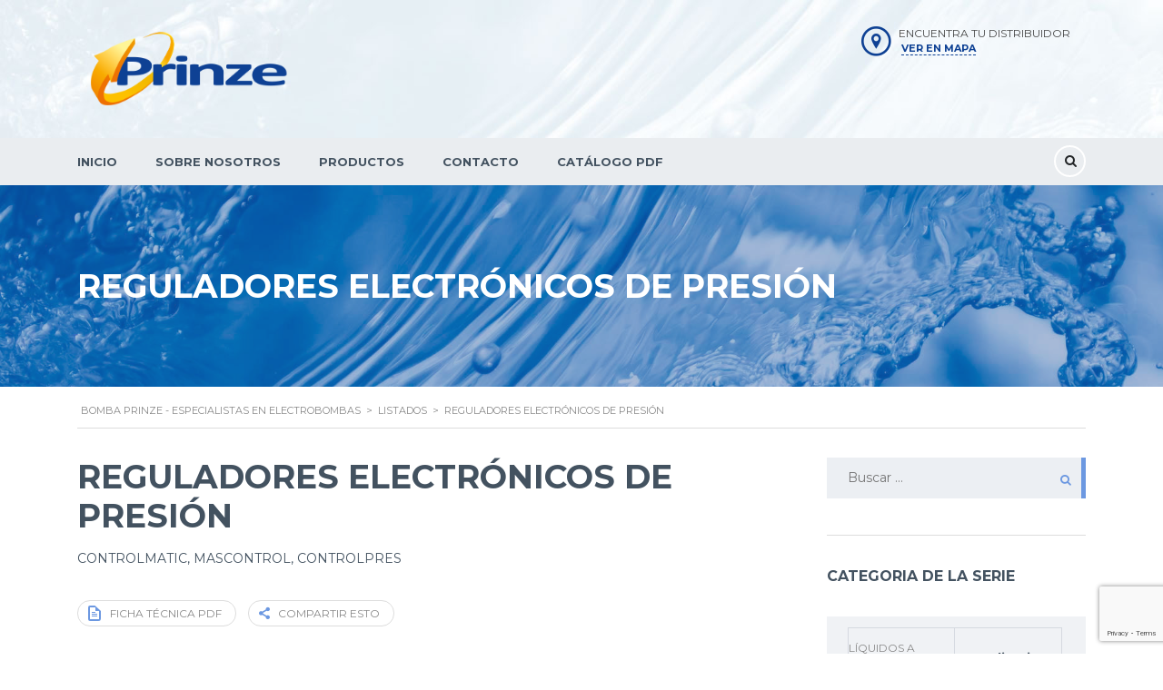

--- FILE ---
content_type: text/html; charset=UTF-8
request_url: https://www.bombaprinze.com/bombas-motores/reguladores-electronicos-de-presion/
body_size: 16391
content:
    <!DOCTYPE html>
<html lang="es-ES" class="no-js">
<head>
    <meta charset="UTF-8">
    <meta name="viewport" content="width=device-width, initial-scale=1.0, user-scalable=no">
    <link rel="profile" href="http://gmpg.org/xfn/11">
    <link rel="pingback" href="https://www.bombaprinze.com/xmlrpc.php">
    <title>REGULADORES ELECTRÓNICOS DE PRESIÓN &#8211; Bomba Prinze &#8211; Especialistas en electrobombas</title>
<meta name='robots' content='max-image-preview:large' />
	<style>img:is([sizes="auto" i], [sizes^="auto," i]) { contain-intrinsic-size: 3000px 1500px }</style>
	<link rel="alternate" hreflang="es" href="https://www.bombaprinze.com/bombas-motores/reguladores-electronicos-de-presion/" />
<link rel='dns-prefetch' href='//static.addtoany.com' />
<link rel='dns-prefetch' href='//developers.google.com' />
<link rel='dns-prefetch' href='//maps.googleapis.com' />
<link rel='dns-prefetch' href='//fonts.googleapis.com' />
<link rel="alternate" type="application/rss+xml" title="Bomba Prinze - Especialistas en electrobombas &raquo; Feed" href="https://www.bombaprinze.com/feed/" />
<link rel="alternate" type="application/rss+xml" title="Bomba Prinze - Especialistas en electrobombas &raquo; Feed de los comentarios" href="https://www.bombaprinze.com/comments/feed/" />
<link rel="alternate" type="application/rss+xml" title="Bomba Prinze - Especialistas en electrobombas &raquo; Comentario REGULADORES ELECTRÓNICOS DE PRESIÓN del feed" href="https://www.bombaprinze.com/bombas-motores/reguladores-electronicos-de-presion/feed/" />
<script type="text/javascript">
/* <![CDATA[ */
window._wpemojiSettings = {"baseUrl":"https:\/\/s.w.org\/images\/core\/emoji\/16.0.1\/72x72\/","ext":".png","svgUrl":"https:\/\/s.w.org\/images\/core\/emoji\/16.0.1\/svg\/","svgExt":".svg","source":{"concatemoji":"https:\/\/www.bombaprinze.com\/wp-includes\/js\/wp-emoji-release.min.js?ver=6.8.3"}};
/*! This file is auto-generated */
!function(s,n){var o,i,e;function c(e){try{var t={supportTests:e,timestamp:(new Date).valueOf()};sessionStorage.setItem(o,JSON.stringify(t))}catch(e){}}function p(e,t,n){e.clearRect(0,0,e.canvas.width,e.canvas.height),e.fillText(t,0,0);var t=new Uint32Array(e.getImageData(0,0,e.canvas.width,e.canvas.height).data),a=(e.clearRect(0,0,e.canvas.width,e.canvas.height),e.fillText(n,0,0),new Uint32Array(e.getImageData(0,0,e.canvas.width,e.canvas.height).data));return t.every(function(e,t){return e===a[t]})}function u(e,t){e.clearRect(0,0,e.canvas.width,e.canvas.height),e.fillText(t,0,0);for(var n=e.getImageData(16,16,1,1),a=0;a<n.data.length;a++)if(0!==n.data[a])return!1;return!0}function f(e,t,n,a){switch(t){case"flag":return n(e,"\ud83c\udff3\ufe0f\u200d\u26a7\ufe0f","\ud83c\udff3\ufe0f\u200b\u26a7\ufe0f")?!1:!n(e,"\ud83c\udde8\ud83c\uddf6","\ud83c\udde8\u200b\ud83c\uddf6")&&!n(e,"\ud83c\udff4\udb40\udc67\udb40\udc62\udb40\udc65\udb40\udc6e\udb40\udc67\udb40\udc7f","\ud83c\udff4\u200b\udb40\udc67\u200b\udb40\udc62\u200b\udb40\udc65\u200b\udb40\udc6e\u200b\udb40\udc67\u200b\udb40\udc7f");case"emoji":return!a(e,"\ud83e\udedf")}return!1}function g(e,t,n,a){var r="undefined"!=typeof WorkerGlobalScope&&self instanceof WorkerGlobalScope?new OffscreenCanvas(300,150):s.createElement("canvas"),o=r.getContext("2d",{willReadFrequently:!0}),i=(o.textBaseline="top",o.font="600 32px Arial",{});return e.forEach(function(e){i[e]=t(o,e,n,a)}),i}function t(e){var t=s.createElement("script");t.src=e,t.defer=!0,s.head.appendChild(t)}"undefined"!=typeof Promise&&(o="wpEmojiSettingsSupports",i=["flag","emoji"],n.supports={everything:!0,everythingExceptFlag:!0},e=new Promise(function(e){s.addEventListener("DOMContentLoaded",e,{once:!0})}),new Promise(function(t){var n=function(){try{var e=JSON.parse(sessionStorage.getItem(o));if("object"==typeof e&&"number"==typeof e.timestamp&&(new Date).valueOf()<e.timestamp+604800&&"object"==typeof e.supportTests)return e.supportTests}catch(e){}return null}();if(!n){if("undefined"!=typeof Worker&&"undefined"!=typeof OffscreenCanvas&&"undefined"!=typeof URL&&URL.createObjectURL&&"undefined"!=typeof Blob)try{var e="postMessage("+g.toString()+"("+[JSON.stringify(i),f.toString(),p.toString(),u.toString()].join(",")+"));",a=new Blob([e],{type:"text/javascript"}),r=new Worker(URL.createObjectURL(a),{name:"wpTestEmojiSupports"});return void(r.onmessage=function(e){c(n=e.data),r.terminate(),t(n)})}catch(e){}c(n=g(i,f,p,u))}t(n)}).then(function(e){for(var t in e)n.supports[t]=e[t],n.supports.everything=n.supports.everything&&n.supports[t],"flag"!==t&&(n.supports.everythingExceptFlag=n.supports.everythingExceptFlag&&n.supports[t]);n.supports.everythingExceptFlag=n.supports.everythingExceptFlag&&!n.supports.flag,n.DOMReady=!1,n.readyCallback=function(){n.DOMReady=!0}}).then(function(){return e}).then(function(){var e;n.supports.everything||(n.readyCallback(),(e=n.source||{}).concatemoji?t(e.concatemoji):e.wpemoji&&e.twemoji&&(t(e.twemoji),t(e.wpemoji)))}))}((window,document),window._wpemojiSettings);
/* ]]> */
</script>

<style id='wp-emoji-styles-inline-css' type='text/css'>

	img.wp-smiley, img.emoji {
		display: inline !important;
		border: none !important;
		box-shadow: none !important;
		height: 1em !important;
		width: 1em !important;
		margin: 0 0.07em !important;
		vertical-align: -0.1em !important;
		background: none !important;
		padding: 0 !important;
	}
</style>
<link rel='stylesheet' id='wp-block-library-css' href='https://www.bombaprinze.com/wp-includes/css/dist/block-library/style.min.css?ver=6.8.3' type='text/css' media='all' />
<style id='classic-theme-styles-inline-css' type='text/css'>
/*! This file is auto-generated */
.wp-block-button__link{color:#fff;background-color:#32373c;border-radius:9999px;box-shadow:none;text-decoration:none;padding:calc(.667em + 2px) calc(1.333em + 2px);font-size:1.125em}.wp-block-file__button{background:#32373c;color:#fff;text-decoration:none}
</style>
<style id='global-styles-inline-css' type='text/css'>
:root{--wp--preset--aspect-ratio--square: 1;--wp--preset--aspect-ratio--4-3: 4/3;--wp--preset--aspect-ratio--3-4: 3/4;--wp--preset--aspect-ratio--3-2: 3/2;--wp--preset--aspect-ratio--2-3: 2/3;--wp--preset--aspect-ratio--16-9: 16/9;--wp--preset--aspect-ratio--9-16: 9/16;--wp--preset--color--black: #000000;--wp--preset--color--cyan-bluish-gray: #abb8c3;--wp--preset--color--white: #ffffff;--wp--preset--color--pale-pink: #f78da7;--wp--preset--color--vivid-red: #cf2e2e;--wp--preset--color--luminous-vivid-orange: #ff6900;--wp--preset--color--luminous-vivid-amber: #fcb900;--wp--preset--color--light-green-cyan: #7bdcb5;--wp--preset--color--vivid-green-cyan: #00d084;--wp--preset--color--pale-cyan-blue: #8ed1fc;--wp--preset--color--vivid-cyan-blue: #0693e3;--wp--preset--color--vivid-purple: #9b51e0;--wp--preset--gradient--vivid-cyan-blue-to-vivid-purple: linear-gradient(135deg,rgba(6,147,227,1) 0%,rgb(155,81,224) 100%);--wp--preset--gradient--light-green-cyan-to-vivid-green-cyan: linear-gradient(135deg,rgb(122,220,180) 0%,rgb(0,208,130) 100%);--wp--preset--gradient--luminous-vivid-amber-to-luminous-vivid-orange: linear-gradient(135deg,rgba(252,185,0,1) 0%,rgba(255,105,0,1) 100%);--wp--preset--gradient--luminous-vivid-orange-to-vivid-red: linear-gradient(135deg,rgba(255,105,0,1) 0%,rgb(207,46,46) 100%);--wp--preset--gradient--very-light-gray-to-cyan-bluish-gray: linear-gradient(135deg,rgb(238,238,238) 0%,rgb(169,184,195) 100%);--wp--preset--gradient--cool-to-warm-spectrum: linear-gradient(135deg,rgb(74,234,220) 0%,rgb(151,120,209) 20%,rgb(207,42,186) 40%,rgb(238,44,130) 60%,rgb(251,105,98) 80%,rgb(254,248,76) 100%);--wp--preset--gradient--blush-light-purple: linear-gradient(135deg,rgb(255,206,236) 0%,rgb(152,150,240) 100%);--wp--preset--gradient--blush-bordeaux: linear-gradient(135deg,rgb(254,205,165) 0%,rgb(254,45,45) 50%,rgb(107,0,62) 100%);--wp--preset--gradient--luminous-dusk: linear-gradient(135deg,rgb(255,203,112) 0%,rgb(199,81,192) 50%,rgb(65,88,208) 100%);--wp--preset--gradient--pale-ocean: linear-gradient(135deg,rgb(255,245,203) 0%,rgb(182,227,212) 50%,rgb(51,167,181) 100%);--wp--preset--gradient--electric-grass: linear-gradient(135deg,rgb(202,248,128) 0%,rgb(113,206,126) 100%);--wp--preset--gradient--midnight: linear-gradient(135deg,rgb(2,3,129) 0%,rgb(40,116,252) 100%);--wp--preset--font-size--small: 13px;--wp--preset--font-size--medium: 20px;--wp--preset--font-size--large: 36px;--wp--preset--font-size--x-large: 42px;--wp--preset--spacing--20: 0.44rem;--wp--preset--spacing--30: 0.67rem;--wp--preset--spacing--40: 1rem;--wp--preset--spacing--50: 1.5rem;--wp--preset--spacing--60: 2.25rem;--wp--preset--spacing--70: 3.38rem;--wp--preset--spacing--80: 5.06rem;--wp--preset--shadow--natural: 6px 6px 9px rgba(0, 0, 0, 0.2);--wp--preset--shadow--deep: 12px 12px 50px rgba(0, 0, 0, 0.4);--wp--preset--shadow--sharp: 6px 6px 0px rgba(0, 0, 0, 0.2);--wp--preset--shadow--outlined: 6px 6px 0px -3px rgba(255, 255, 255, 1), 6px 6px rgba(0, 0, 0, 1);--wp--preset--shadow--crisp: 6px 6px 0px rgba(0, 0, 0, 1);}:where(.is-layout-flex){gap: 0.5em;}:where(.is-layout-grid){gap: 0.5em;}body .is-layout-flex{display: flex;}.is-layout-flex{flex-wrap: wrap;align-items: center;}.is-layout-flex > :is(*, div){margin: 0;}body .is-layout-grid{display: grid;}.is-layout-grid > :is(*, div){margin: 0;}:where(.wp-block-columns.is-layout-flex){gap: 2em;}:where(.wp-block-columns.is-layout-grid){gap: 2em;}:where(.wp-block-post-template.is-layout-flex){gap: 1.25em;}:where(.wp-block-post-template.is-layout-grid){gap: 1.25em;}.has-black-color{color: var(--wp--preset--color--black) !important;}.has-cyan-bluish-gray-color{color: var(--wp--preset--color--cyan-bluish-gray) !important;}.has-white-color{color: var(--wp--preset--color--white) !important;}.has-pale-pink-color{color: var(--wp--preset--color--pale-pink) !important;}.has-vivid-red-color{color: var(--wp--preset--color--vivid-red) !important;}.has-luminous-vivid-orange-color{color: var(--wp--preset--color--luminous-vivid-orange) !important;}.has-luminous-vivid-amber-color{color: var(--wp--preset--color--luminous-vivid-amber) !important;}.has-light-green-cyan-color{color: var(--wp--preset--color--light-green-cyan) !important;}.has-vivid-green-cyan-color{color: var(--wp--preset--color--vivid-green-cyan) !important;}.has-pale-cyan-blue-color{color: var(--wp--preset--color--pale-cyan-blue) !important;}.has-vivid-cyan-blue-color{color: var(--wp--preset--color--vivid-cyan-blue) !important;}.has-vivid-purple-color{color: var(--wp--preset--color--vivid-purple) !important;}.has-black-background-color{background-color: var(--wp--preset--color--black) !important;}.has-cyan-bluish-gray-background-color{background-color: var(--wp--preset--color--cyan-bluish-gray) !important;}.has-white-background-color{background-color: var(--wp--preset--color--white) !important;}.has-pale-pink-background-color{background-color: var(--wp--preset--color--pale-pink) !important;}.has-vivid-red-background-color{background-color: var(--wp--preset--color--vivid-red) !important;}.has-luminous-vivid-orange-background-color{background-color: var(--wp--preset--color--luminous-vivid-orange) !important;}.has-luminous-vivid-amber-background-color{background-color: var(--wp--preset--color--luminous-vivid-amber) !important;}.has-light-green-cyan-background-color{background-color: var(--wp--preset--color--light-green-cyan) !important;}.has-vivid-green-cyan-background-color{background-color: var(--wp--preset--color--vivid-green-cyan) !important;}.has-pale-cyan-blue-background-color{background-color: var(--wp--preset--color--pale-cyan-blue) !important;}.has-vivid-cyan-blue-background-color{background-color: var(--wp--preset--color--vivid-cyan-blue) !important;}.has-vivid-purple-background-color{background-color: var(--wp--preset--color--vivid-purple) !important;}.has-black-border-color{border-color: var(--wp--preset--color--black) !important;}.has-cyan-bluish-gray-border-color{border-color: var(--wp--preset--color--cyan-bluish-gray) !important;}.has-white-border-color{border-color: var(--wp--preset--color--white) !important;}.has-pale-pink-border-color{border-color: var(--wp--preset--color--pale-pink) !important;}.has-vivid-red-border-color{border-color: var(--wp--preset--color--vivid-red) !important;}.has-luminous-vivid-orange-border-color{border-color: var(--wp--preset--color--luminous-vivid-orange) !important;}.has-luminous-vivid-amber-border-color{border-color: var(--wp--preset--color--luminous-vivid-amber) !important;}.has-light-green-cyan-border-color{border-color: var(--wp--preset--color--light-green-cyan) !important;}.has-vivid-green-cyan-border-color{border-color: var(--wp--preset--color--vivid-green-cyan) !important;}.has-pale-cyan-blue-border-color{border-color: var(--wp--preset--color--pale-cyan-blue) !important;}.has-vivid-cyan-blue-border-color{border-color: var(--wp--preset--color--vivid-cyan-blue) !important;}.has-vivid-purple-border-color{border-color: var(--wp--preset--color--vivid-purple) !important;}.has-vivid-cyan-blue-to-vivid-purple-gradient-background{background: var(--wp--preset--gradient--vivid-cyan-blue-to-vivid-purple) !important;}.has-light-green-cyan-to-vivid-green-cyan-gradient-background{background: var(--wp--preset--gradient--light-green-cyan-to-vivid-green-cyan) !important;}.has-luminous-vivid-amber-to-luminous-vivid-orange-gradient-background{background: var(--wp--preset--gradient--luminous-vivid-amber-to-luminous-vivid-orange) !important;}.has-luminous-vivid-orange-to-vivid-red-gradient-background{background: var(--wp--preset--gradient--luminous-vivid-orange-to-vivid-red) !important;}.has-very-light-gray-to-cyan-bluish-gray-gradient-background{background: var(--wp--preset--gradient--very-light-gray-to-cyan-bluish-gray) !important;}.has-cool-to-warm-spectrum-gradient-background{background: var(--wp--preset--gradient--cool-to-warm-spectrum) !important;}.has-blush-light-purple-gradient-background{background: var(--wp--preset--gradient--blush-light-purple) !important;}.has-blush-bordeaux-gradient-background{background: var(--wp--preset--gradient--blush-bordeaux) !important;}.has-luminous-dusk-gradient-background{background: var(--wp--preset--gradient--luminous-dusk) !important;}.has-pale-ocean-gradient-background{background: var(--wp--preset--gradient--pale-ocean) !important;}.has-electric-grass-gradient-background{background: var(--wp--preset--gradient--electric-grass) !important;}.has-midnight-gradient-background{background: var(--wp--preset--gradient--midnight) !important;}.has-small-font-size{font-size: var(--wp--preset--font-size--small) !important;}.has-medium-font-size{font-size: var(--wp--preset--font-size--medium) !important;}.has-large-font-size{font-size: var(--wp--preset--font-size--large) !important;}.has-x-large-font-size{font-size: var(--wp--preset--font-size--x-large) !important;}
:where(.wp-block-post-template.is-layout-flex){gap: 1.25em;}:where(.wp-block-post-template.is-layout-grid){gap: 1.25em;}
:where(.wp-block-columns.is-layout-flex){gap: 2em;}:where(.wp-block-columns.is-layout-grid){gap: 2em;}
:root :where(.wp-block-pullquote){font-size: 1.5em;line-height: 1.6;}
</style>
<link rel='stylesheet' id='contact-form-7-css' href='https://www.bombaprinze.com/wp-content/plugins/contact-form-7/includes/css/styles.css?ver=6.1.3' type='text/css' media='all' />
<link rel='stylesheet' id='stm-stm-icon-css' href='https://www.bombaprinze.com/wp-content/uploads/stm_fonts/stm-icon/stm-icon.css?ver=1.1' type='text/css' media='all' />
<link rel='stylesheet' id='stm_megamenu-css' href='https://www.bombaprinze.com/wp-content/plugins/stm-megamenu/assets/css/megamenu.css?ver=6.8.3' type='text/css' media='all' />
<link rel='stylesheet' id='font-awesome-css' href='https://www.bombaprinze.com/wp-content/plugins/stm_vehicles_listing/assets/css/font-awesome.min.css?ver=6.8.3' type='text/css' media='all' />
<link rel='stylesheet' id='owl.carousel-css' href='https://www.bombaprinze.com/wp-content/plugins/stm_vehicles_listing/assets/css/frontend/owl.carousel.css?ver=6.8.3' type='text/css' media='all' />
<link rel='stylesheet' id='bootstrap-grid-css' href='https://www.bombaprinze.com/wp-content/plugins/stm_vehicles_listing/assets/css/frontend/grid.css?ver=6.8.3' type='text/css' media='all' />
<link rel='stylesheet' id='light-gallery-css' href='https://www.bombaprinze.com/wp-content/plugins/stm_vehicles_listing/assets/css/frontend/lightgallery.min.css?ver=6.8.3' type='text/css' media='all' />
<link rel='stylesheet' id='stm-theme-style-css' href='https://www.bombaprinze.com/wp-content/themes/motors/style.css?ver=2.5' type='text/css' media='all' />
<style id='stm-theme-style-inline-css' type='text/css'>
.stm-thumbs-car-gallery { margin-top: 25px; height: 100px; } .entry-header::after{ background: rgba(14, 65, 148, 0.37) !important; } .header-main .header-address .address .heading-font{ color: #464646 !important; } .header-main{ background-image: url("http://www.bombaprinze.com/wp-content/uploads/2019/04/fondo-texto.jpg"); background-repeat: no-repeat; background-color: transparent !important; } .stm-single-image{ height: 465px; } .special-offers .title{ color: #0e4194 !important; } .stm-car-listing-sort-units .stm-sort-by-options{ display:none; } .categorias-home { background-color: #ffffff94; width: 100%; padding: 15px; position: absolute; bottom: 0px; } .vc-hoverbox-block-inner{ padding: 0px !important; } .vc_btn3.vc_btn3-color-grey.vc_btn3-style-modern{ font-weight: 600; font-size: 16px; } .boton-categorias { font-family: 'Montserrat', sans-serif; font-weight: 600; letter-spacing: 1px; } .mapplic-lightbox-description{ padding: 10px 50px 50px 50px; } .mapplic-lightbox-title{ padding: 50px 50px 0px 50px; Margin-bottom: 0px; } .mapplic-lightbox { max-width: 700px !important; } .boton-lightbox { background-color: #cc6119; padding: 10px 15px; color: white; text-decoration: none; margin-top: 15px; } .boton-lightbox:hover { background-color: #b15416; padding: 10px 15px; color: white; text-decoration: none; margin-top: 15px; } .mfp-close-btn-in .mfp-close { display: none !important; } .titulo-lightbox{ font-size: 20px; font-weight: bold; } p.correo-lightbox a{ color: #0e4194; } p.direccion-lightbox::before { content: "\e90c"; font-family: 'stm-icon' !important; font-size: 26px; color: #f9af07; padding-right: 10px; position: relative; top: 6px; } p.telefono-lightbox::before { content: "\e80b"; font-family: 'stm-icon' !important; font-size: 26px; color: #f9af07; padding-right: 10px; position: relative; top: 6px; } p.fax-lightbox::before { content: "\e924"; font-family: 'stm-icon' !important; font-size: 26px; color: #f9af07; padding-right: 10px; position: relative; top: 6px; } p.correo-lightbox::before { content: "\e90b"; font-family: 'stm-icon' !important; font-size: 26px; color: #f9af07; padding-right: 10px; position: relative; top: 6px; } p.correo-lightbox{ Margin-bottom: 50px;} .titulo-formulario{ padding-top: 40px; padding-bottom: 20px; } .queincluye{ border-left: 5px solid #f9af07; padding: 5px 0px 5px 20px; } * { font-family: montserrat; } .titulo-catalogo{ font-size: 26px; line-height: 1.2em; color: #0e4194; font-weight: bold; padding: 20px; } .segunda-linea{ margin-left: 36px; line-height: 1em; } .main-menu .header-menu > li.current-menu-item > a, .main-menu .header-menu > li .current_page_item > a{ background-color: #0e4194 !important; } .main-menu .header-menu > li:hover > a { background-color: #0e4194 !important; color: rgb(255, 255, 255) !important; } .header-main .header-address .stm-icon-pin { color: #0e4194 !important; } .header-main .header-address .address .fancy-iframe { color: #0e4194 !important; border-bottom: 1px dashed #0e4194 !important; } #footer-copyright .copyright-text a { color: white !important; font-weight: 600; } .stm-base-background-color { background-color: #f9af07 !important; } .colored-separator .first-long, .colored-separator .last-short { background-color: #f9af07 !important; } .stm-button, input[type="submit"], button, .button, .load-more-btn { background-color:#0e4194 !important; box-shadow: none !important; } .classic-filter-row .sidebar-entry-header { background-color: #0e4194 !important; } .stm-accordion-single-unit > a.title.collapsed { padding: 15px 20px 15px 25px; border-top-color: #0e4194 !important; } .wpb_tour_tabs_wrapper.ui-tabs ul.wpb_tabs_nav > li > a:before { background-color: #e7a000 !important; } /*contact map*/ .mapplic-popup, .mapplic-tooltip{ max-width: unset!important; max-height: unset!important; }
</style>
<link rel='stylesheet' id='child-style-css' href='https://www.bombaprinze.com/wp-content/themes/motors-child/style.css?ver=6.8.3' type='text/css' media='all' />
<link rel='stylesheet' id='stm_default_google_font-css' href='https://fonts.googleapis.com/css?family=Montserrat%3A400%2C500%2C600%2C700%2C800%2C900%7COpen+Sans%3A300%2C400%2C500%2C700%2C800%2C900&#038;subset=latin%2Clatin-ext&#038;ver=2.5' type='text/css' media='all' />
<link rel='stylesheet' id='boostrap-css' href='https://www.bombaprinze.com/wp-content/themes/motors/assets/css/bootstrap.min.css?ver=2.5' type='text/css' media='all' />
<link rel='stylesheet' id='stm-select2-css' href='https://www.bombaprinze.com/wp-content/themes/motors/assets/css/select2.min.css?ver=2.5' type='text/css' media='all' />
<link rel='stylesheet' id='stm-datetimepicker-css' href='https://www.bombaprinze.com/wp-content/themes/motors/assets/css/jquery.stmdatetimepicker.css?ver=2.5' type='text/css' media='all' />
<link rel='stylesheet' id='stm-jquery-ui-css-css' href='https://www.bombaprinze.com/wp-content/themes/motors/assets/css/jquery-ui.css?ver=2.5' type='text/css' media='all' />
<link rel='stylesheet' id='stm-unit-test-styles-css' href='https://www.bombaprinze.com/wp-content/themes/motors/assets/css/unit-test-styles.css?ver=2.5' type='text/css' media='all' />
<link rel='stylesheet' id='stm-theme-service-icons-css' href='https://www.bombaprinze.com/wp-content/themes/motors/assets/css/service-icons.css?ver=2.5' type='text/css' media='all' />
<link rel='stylesheet' id='stm-theme-boat-icons-css' href='https://www.bombaprinze.com/wp-content/themes/motors/assets/css/boat-icons.css?ver=2.5' type='text/css' media='all' />
<link rel='stylesheet' id='stm-theme-moto-icons-css' href='https://www.bombaprinze.com/wp-content/themes/motors/assets/css/motorcycle/icons.css?ver=2.5' type='text/css' media='all' />
<link rel='stylesheet' id='stm-theme-rental-icons-css' href='https://www.bombaprinze.com/wp-content/themes/motors/assets/css/rental/icons.css?ver=2.5' type='text/css' media='all' />
<link rel='stylesheet' id='stm-theme-magazine-icons-css' href='https://www.bombaprinze.com/wp-content/themes/motors/assets/css/magazine/magazine-icon-style.css?ver=2.5' type='text/css' media='all' />
<link rel='stylesheet' id='stm-theme-listing-two-icons-css' href='https://www.bombaprinze.com/wp-content/themes/motors/assets/css/listing_two/icons.css?ver=2.5' type='text/css' media='all' />
<link rel='stylesheet' id='stm-theme-auto-parts-icons-css' href='https://www.bombaprinze.com/wp-content/themes/motors/assets/css/auto-parts/style.css?ver=2.5' type='text/css' media='all' />
<link rel='stylesheet' id='stm-theme-style-sass-css' href='https://www.bombaprinze.com/wp-content/themes/motors/assets/css/app.css?ver=2.5' type='text/css' media='all' />
<link rel='stylesheet' id='stm-theme-frontend-customizer-css' href='https://www.bombaprinze.com/wp-content/themes/motors/assets/css/frontend_customizer.css?ver=2.5' type='text/css' media='all' />
<link rel='stylesheet' id='stm-theme-style-animation-css' href='https://www.bombaprinze.com/wp-content/themes/motors/assets/css/animation.css?ver=2.5' type='text/css' media='all' />
<link rel='stylesheet' id='js_composer_front-css' href='https://www.bombaprinze.com/wp-content/plugins/js_composer/assets/css/js_composer.min.css?ver=6.4.1' type='text/css' media='all' />
<link rel='stylesheet' id='addtoany-css' href='https://www.bombaprinze.com/wp-content/plugins/add-to-any/addtoany.min.css?ver=1.16' type='text/css' media='all' />
<link rel='stylesheet' id='cf7cf-style-css' href='https://www.bombaprinze.com/wp-content/plugins/cf7-conditional-fields/style.css?ver=2.6.6' type='text/css' media='all' />
<script type="text/javascript" id="addtoany-core-js-before">
/* <![CDATA[ */
window.a2a_config=window.a2a_config||{};a2a_config.callbacks=[];a2a_config.overlays=[];a2a_config.templates={};a2a_localize = {
	Share: "Compartir",
	Save: "Guardar",
	Subscribe: "Suscribir",
	Email: "Correo electrónico",
	Bookmark: "Marcador",
	ShowAll: "Mostrar todo",
	ShowLess: "Mostrar menos",
	FindServices: "Encontrar servicio(s)",
	FindAnyServiceToAddTo: "Encuentra al instante cualquier servicio para añadir a",
	PoweredBy: "Funciona con",
	ShareViaEmail: "Compartir por correo electrónico",
	SubscribeViaEmail: "Suscribirse a través de correo electrónico",
	BookmarkInYourBrowser: "Añadir a marcadores de tu navegador",
	BookmarkInstructions: "Presiona «Ctrl+D» o «\u2318+D» para añadir esta página a marcadores",
	AddToYourFavorites: "Añadir a tus favoritos",
	SendFromWebOrProgram: "Enviar desde cualquier dirección o programa de correo electrónico ",
	EmailProgram: "Programa de correo electrónico",
	More: "Más&#8230;",
	ThanksForSharing: "¡Gracias por compartir!",
	ThanksForFollowing: "¡Gracias por seguirnos!"
};
/* ]]> */
</script>
<script type="text/javascript" defer src="https://static.addtoany.com/menu/page.js" id="addtoany-core-js"></script>
<script type="text/javascript" src="https://www.bombaprinze.com/wp-includes/js/jquery/jquery.min.js?ver=3.7.1" id="jquery-core-js"></script>
<script type="text/javascript" src="https://www.bombaprinze.com/wp-includes/js/jquery/jquery-migrate.min.js?ver=3.4.1" id="jquery-migrate-js"></script>
<script type="text/javascript" defer src="https://www.bombaprinze.com/wp-content/plugins/add-to-any/addtoany.min.js?ver=1.1" id="addtoany-jquery-js"></script>
<script type="text/javascript" src="https://www.bombaprinze.com/wp-content/plugins/stm-megamenu/assets/js/megamenu.js?ver=6.8.3" id="stm_megamenu-js"></script>
<script type="text/javascript" src="https://www.bombaprinze.com/wp-content/themes/motors/assets/js/classie.js?ver=2.5" id="stm-classie-js"></script>
<script type="text/javascript" src="https://www.bombaprinze.com/wp-content/themes/motors/assets/js/vivus.min.js?ver=2.5" id="vivus-js"></script>
<script type="text/javascript" src="https://www.bombaprinze.com/wp-content/themes/motors/assets/js/jquery.cookie.js?ver=2.5" id="jquery-cookie-js"></script>
<script type="text/javascript" src="https://www.bombaprinze.com/wp-content/themes/motors/assets/js/jquery.cascadingdropdown.js?ver=2.5" id="stm-cascadingdropdown-js"></script>
<link rel="https://api.w.org/" href="https://www.bombaprinze.com/wp-json/" /><link rel="EditURI" type="application/rsd+xml" title="RSD" href="https://www.bombaprinze.com/xmlrpc.php?rsd" />
<meta name="generator" content="WordPress 6.8.3" />
<link rel="canonical" href="https://www.bombaprinze.com/bombas-motores/reguladores-electronicos-de-presion/" />
<link rel='shortlink' href='https://www.bombaprinze.com/?p=2392' />
<link rel="alternate" title="oEmbed (JSON)" type="application/json+oembed" href="https://www.bombaprinze.com/wp-json/oembed/1.0/embed?url=https%3A%2F%2Fwww.bombaprinze.com%2Fbombas-motores%2Freguladores-electronicos-de-presion%2F" />
<link rel="alternate" title="oEmbed (XML)" type="text/xml+oembed" href="https://www.bombaprinze.com/wp-json/oembed/1.0/embed?url=https%3A%2F%2Fwww.bombaprinze.com%2Fbombas-motores%2Freguladores-electronicos-de-presion%2F&#038;format=xml" />
<meta name="generator" content="WPML ver:4.2.7.1 stt:2;" />
        <script type="text/javascript">
            var stm_lang_code = 'es';
                        stm_lang_code = 'es';
                        var ajaxurl = 'https://www.bombaprinze.com/wp-admin/admin-ajax.php';
            var stm_site_blog_id = "1";
            var stm_added_to_compare_text = "Added to compare";
            var stm_removed_from_compare_text = "was removed from compare";

                        var stm_already_added_to_compare_text = "You have already added 3 cars";
                    </script>
        <meta name="generator" content="Powered by WPBakery Page Builder - drag and drop page builder for WordPress."/>
<meta name="generator" content="Powered by Slider Revolution 6.5.19 - responsive, Mobile-Friendly Slider Plugin for WordPress with comfortable drag and drop interface." />
<link rel="icon" href="https://www.bombaprinze.com/wp-content/uploads/2018/04/cropped-Icono-fav-150x150.png" sizes="32x32" />
<link rel="icon" href="https://www.bombaprinze.com/wp-content/uploads/2018/04/cropped-Icono-fav-200x200.png" sizes="192x192" />
<link rel="apple-touch-icon" href="https://www.bombaprinze.com/wp-content/uploads/2018/04/cropped-Icono-fav-200x200.png" />
<meta name="msapplication-TileImage" content="https://www.bombaprinze.com/wp-content/uploads/2018/04/cropped-Icono-fav-300x300.png" />
<script>function setREVStartSize(e){
			//window.requestAnimationFrame(function() {
				window.RSIW = window.RSIW===undefined ? window.innerWidth : window.RSIW;
				window.RSIH = window.RSIH===undefined ? window.innerHeight : window.RSIH;
				try {
					var pw = document.getElementById(e.c).parentNode.offsetWidth,
						newh;
					pw = pw===0 || isNaN(pw) ? window.RSIW : pw;
					e.tabw = e.tabw===undefined ? 0 : parseInt(e.tabw);
					e.thumbw = e.thumbw===undefined ? 0 : parseInt(e.thumbw);
					e.tabh = e.tabh===undefined ? 0 : parseInt(e.tabh);
					e.thumbh = e.thumbh===undefined ? 0 : parseInt(e.thumbh);
					e.tabhide = e.tabhide===undefined ? 0 : parseInt(e.tabhide);
					e.thumbhide = e.thumbhide===undefined ? 0 : parseInt(e.thumbhide);
					e.mh = e.mh===undefined || e.mh=="" || e.mh==="auto" ? 0 : parseInt(e.mh,0);
					if(e.layout==="fullscreen" || e.l==="fullscreen")
						newh = Math.max(e.mh,window.RSIH);
					else{
						e.gw = Array.isArray(e.gw) ? e.gw : [e.gw];
						for (var i in e.rl) if (e.gw[i]===undefined || e.gw[i]===0) e.gw[i] = e.gw[i-1];
						e.gh = e.el===undefined || e.el==="" || (Array.isArray(e.el) && e.el.length==0)? e.gh : e.el;
						e.gh = Array.isArray(e.gh) ? e.gh : [e.gh];
						for (var i in e.rl) if (e.gh[i]===undefined || e.gh[i]===0) e.gh[i] = e.gh[i-1];
											
						var nl = new Array(e.rl.length),
							ix = 0,
							sl;
						e.tabw = e.tabhide>=pw ? 0 : e.tabw;
						e.thumbw = e.thumbhide>=pw ? 0 : e.thumbw;
						e.tabh = e.tabhide>=pw ? 0 : e.tabh;
						e.thumbh = e.thumbhide>=pw ? 0 : e.thumbh;
						for (var i in e.rl) nl[i] = e.rl[i]<window.RSIW ? 0 : e.rl[i];
						sl = nl[0];
						for (var i in nl) if (sl>nl[i] && nl[i]>0) { sl = nl[i]; ix=i;}
						var m = pw>(e.gw[ix]+e.tabw+e.thumbw) ? 1 : (pw-(e.tabw+e.thumbw)) / (e.gw[ix]);
						newh =  (e.gh[ix] * m) + (e.tabh + e.thumbh);
					}
					var el = document.getElementById(e.c);
					if (el!==null && el) el.style.height = newh+"px";
					el = document.getElementById(e.c+"_wrapper");
					if (el!==null && el) {
						el.style.height = newh+"px";
						el.style.display = "block";
					}
				} catch(e){
					console.log("Failure at Presize of Slider:" + e)
				}
			//});
		  };</script>
<style type="text/css" title="dynamic-css" class="options-output">body, .normal_font{color: #435260;}.header-menu li a, .listing-menu li a, .header-listing .listing-menu li a{color: #435260;}h1,.h1,h2,.h2,h3,.h3,h4,.h4,h5,.h5,h6,.h6,.heading-font,.button,.load-more-btn,.vc_tta-panel-title,.page-numbers li > a,.page-numbers li > span,.vc_tta-tabs .vc_tta-tabs-container .vc_tta-tabs-list .vc_tta-tab a span,.stm_auto_loan_calculator input{color: #435260;}.header-main{background-color: #ecf3f9;}#top-bar{background-color: #182351;}#footer-main{background-color: #172c68;}#footer-copyright{background-color: #17192b;}</style>
<style type="text/css" data-type="vc_shortcodes-custom-css">.vc_custom_1527171258435{margin-bottom: 19px !important;}.vc_custom_1527171617761{margin-bottom: 19px !important;}</style><noscript><style> .wpb_animate_when_almost_visible { opacity: 1; }</style></noscript>
    </head>


<body class="wp-singular listings-template-default single single-listings postid-2392 wp-theme-motors wp-child-theme-motors-child stm-macintosh stm-template-car_dealer stm-user-not-logged-in header_remove_compare header_remove_cart wpb-js-composer js-comp-ver-6.4.1 vc_responsive"         ontouchstart="">
<div id="wrapper">
                    
                                            <div id="header">
                    
<div class="header-main">
    <div class="container">
        <div class="clearfix">
            <!--Logo-->
            <div class="logo-main">
                                    <a class="bloglogo" href="https://www.bombaprinze.com/">
                        <img src="http://www.bombaprinze.com/wp-content/uploads/2019/04/Logo_grande-01.png"
                                style="width: 250px;"
                                title="Inicio"
                                alt="Logo"
                        />
                    </a>
                
                                <div class="mobile-menu-trigger visible-sm visible-xs">
                    <span></span>
                    <span></span>
                    <span></span>
                </div>
            </div>

            <div class="mobile-menu-holder">
                <ul class="header-menu clearfix">
                    <li id="menu-item-1350" class="menu-item menu-item-type-custom menu-item-object-custom menu-item-home menu-item-1350"><a href="http://www.bombaprinze.com">Inicio</a></li>
<li id="menu-item-1363" class="menu-item menu-item-type-post_type menu-item-object-page menu-item-1363"><a href="https://www.bombaprinze.com/sobre-nosotros/">Sobre Nosotros</a></li>
<li id="menu-item-1378" class="menu-item menu-item-type-post_type menu-item-object-page menu-item-1378"><a href="https://www.bombaprinze.com/productos-bomba-motores/">Productos</a></li>
<li id="menu-item-1369" class="menu-item menu-item-type-post_type menu-item-object-page menu-item-1369"><a href="https://www.bombaprinze.com/contacto/">Contacto</a></li>
<li id="menu-item-2560" class="menu-item menu-item-type-post_type menu-item-object-page menu-item-2560"><a href="https://www.bombaprinze.com/catalogo-pdf/">Catálogo pdf</a></li>
                                                                            </ul>
            </div>

            <div class="header-top-info" style="margin-top: 0px;">
                <div class="clearfix">

                    <!--Socials-->
                    
                    <!-- Header top bar Socials -->
                    
                                        <!--Header secondary phones-->
                    
                                        <!--Header main phone-->
                    
                                        <!--Header address-->
                                            <div class="pull-right">
                            <div class="header-address">
                                <i class="stm-icon-pin"></i>
                                <div class="address">
                                                                            <span class="heading-font">ENCUENTRA TU DISTRIBUIDOR</span>
                                                                                    <span id="stm-google-map" class="fancy-iframe" data-iframe="true"
                                                  data-src="https://www.bombaprinze.com/contacto/">
												Ver en mapa											</span>
                                                                                                            </div>
                            </div>
                        </div>
                                    </div> <!--clearfix-->
            </div> <!--header-top-info-->

        </div> <!--clearfix-->
    </div> <!--container-->
</div> <!--header-main-->
<div id="header-nav-holder" class="hidden-sm hidden-xs">
    <div class="header-nav header-nav-default header-nav-fixed">
        <div class="container">
            <div class="header-help-bar-trigger">
                <i class="fa fa-chevron-down"></i>
            </div>
            <div class="header-help-bar">
                <ul>
                    

                    
                    
                    <!--Live chat-->
                    <li class="help-bar-live-chat">
                        <a
                                id="chat-widget"
                                title="Chat abierto en directo"
                        >
                            <span class="list-label heading-font">Chat en directo</span>
                            <i class="list-icon stm-icon-chat2"></i>
                        </a>
                    </li>

                                        <li class="nav-search">
                        <a href="" data-toggle="modal" data-target="#searchModal"><i class="stm-icon-search"></i></a>
                    </li>
                                    </ul>
            </div>
            <div class="main-menu">
                <ul class="header-menu clearfix">
                    <li class="menu-item menu-item-type-custom menu-item-object-custom menu-item-home menu-item-1350"><a href="http://www.bombaprinze.com">Inicio</a></li>
<li class="menu-item menu-item-type-post_type menu-item-object-page menu-item-1363"><a href="https://www.bombaprinze.com/sobre-nosotros/">Sobre Nosotros</a></li>
<li class="menu-item menu-item-type-post_type menu-item-object-page menu-item-1378"><a href="https://www.bombaprinze.com/productos-bomba-motores/">Productos</a></li>
<li class="menu-item menu-item-type-post_type menu-item-object-page menu-item-1369"><a href="https://www.bombaprinze.com/contacto/">Contacto</a></li>
<li class="menu-item menu-item-type-post_type menu-item-object-page menu-item-2560"><a href="https://www.bombaprinze.com/catalogo-pdf/">Catálogo pdf</a></li>
                </ul>
            </div>
        </div>
    </div>
</div>                </div> <!-- id header -->
            
                        <div id="main" >
            <div class="entry-header left small_title_box" style="">
	    <div class="container">
            <div class="entry-title">
                <h2 class="h1" style="">
	                REGULADORES ELECTRÓNICOS DE PRESIÓN                </h2>
	                                        </div>
	    </div>
    </div>

<!-- Breads -->	
			<div class="stm_breadcrumbs_unit heading-font ">
				<div class="container">
					<div class="navxtBreads">
						<!-- Breadcrumb NavXT 7.4.1 -->
<span property="itemListElement" typeof="ListItem"><a property="item" typeof="WebPage" title="Ir a Bomba Prinze - Especialistas en electrobombas." href="https://www.bombaprinze.com" class="home" ><span property="name">Bomba Prinze - Especialistas en electrobombas</span></a><meta property="position" content="1"></span> &gt; <span property="itemListElement" typeof="ListItem"><a property="item" typeof="WebPage" title="Ir a Listados." href="https://www.bombaprinze.com/bombas-motores/" class="archive post-listings-archive" ><span property="name">Listados</span></a><meta property="position" content="2"></span> &gt; <span property="itemListElement" typeof="ListItem"><span property="name" class="post post-listings current-item">REGULADORES ELECTRÓNICOS DE PRESIÓN</span><meta property="url" content="https://www.bombaprinze.com/bombas-motores/reguladores-electronicos-de-presion/"><meta property="position" content="3"></span>					</div>
                    				</div>
			</div>
		
        <div class="stm-single-car-page">
            
            
            <div class="container">
                <div class="vc_row wpb_row vc_row-fluid"><div class="stm-vc-single-car-content-left wpb_column vc_column_container vc_col-sm-12 vc_col-lg-9"><div class="vc_column-inner"><div class="wpb_wrapper">
<h1 class="title h2">REGULADORES ELECTRÓNICOS DE PRESIÓN</h1>
	<div class="wpb_text_column wpb_content_element " >
		<div class="wpb_wrapper">
			<p>CONTROLMATIC, MASCONTROL, CONTROLPRES</p>

		</div>
	</div>
<div class="single-car-actions">
    <ul class="list-unstyled clearfix">
        
        <!--Stock num-->
        
        <!--Schedule-->
        
        <!--COmpare-->
        
        <!--PDF-->
                                    <li>
                    <a
                        href="https://www.bombaprinze.com/wp-content/uploads/2018/06/REGULADORES-ELECTRÓNICOS-DE-PRESIÓN.pdf"
                        class="car-action-unit stm-brochure"
                        title="Descargar Ficha Técnica"
                        download>
                        <i class="stm-icon-brochure"></i>
                        Ficha Técnica PDF                    </a>
                </li>
                    

        <!--Share-->
                    <li class="stm-shareble">

                <a
                    href="#"
                    class="car-action-unit stm-share"
                    title="Compartir esto"
                    download>
                    <i class="stm-icon-share"></i>
                    Compartir esto                </a>

								<div class="stm-a2a-popup">
					<div class="addtoany_shortcode"><div class="a2a_kit a2a_kit_size_32 addtoany_list" data-a2a-url="https://www.bombaprinze.com/bombas-motores/reguladores-electronicos-de-presion/" data-a2a-title="REGULADORES ELECTRÓNICOS DE PRESIÓN"><a class="a2a_button_facebook" href="https://www.addtoany.com/add_to/facebook?linkurl=https%3A%2F%2Fwww.bombaprinze.com%2Fbombas-motores%2Freguladores-electronicos-de-presion%2F&amp;linkname=REGULADORES%20ELECTR%C3%93NICOS%20DE%20PRESI%C3%93N" title="Facebook" rel="nofollow noopener" target="_blank"></a><a class="a2a_button_mastodon" href="https://www.addtoany.com/add_to/mastodon?linkurl=https%3A%2F%2Fwww.bombaprinze.com%2Fbombas-motores%2Freguladores-electronicos-de-presion%2F&amp;linkname=REGULADORES%20ELECTR%C3%93NICOS%20DE%20PRESI%C3%93N" title="Mastodon" rel="nofollow noopener" target="_blank"></a><a class="a2a_button_email" href="https://www.addtoany.com/add_to/email?linkurl=https%3A%2F%2Fwww.bombaprinze.com%2Fbombas-motores%2Freguladores-electronicos-de-presion%2F&amp;linkname=REGULADORES%20ELECTR%C3%93NICOS%20DE%20PRESI%C3%93N" title="Email" rel="nofollow noopener" target="_blank"></a><a class="a2a_dd addtoany_share_save addtoany_share" href="https://www.addtoany.com/share"></a></div></div>				</div>
				            </li>
        
        <!--Print button-->
        
        <!--Certified Logo 1-->
        
        <!--Certified Logo 2-->
        
    </ul>
</div>


<div class="stm-car-carousels">

	<!--New badge with videos-->
				<div class="stm-big-car-gallery">

					<div class="stm-single-image" data-id="big-image-2400">
				<a href="https://www.bombaprinze.com/wp-content/uploads/2018/06/mascontrol-e1532068132750.jpg" class="stm_fancybox" rel="stm-car-gallery">
					<img decoding="async" width="798" height="466" src="https://www.bombaprinze.com/wp-content/uploads/2018/06/mascontrol-e1532068132750.jpg" class="img-responsive wp-post-image" alt="" srcset="https://www.bombaprinze.com/wp-content/uploads/2018/06/mascontrol-e1532068132750.jpg 798w, https://www.bombaprinze.com/wp-content/uploads/2018/06/mascontrol-e1532068132750-300x175.jpg 300w, https://www.bombaprinze.com/wp-content/uploads/2018/06/mascontrol-e1532068132750-768x448.jpg 768w, https://www.bombaprinze.com/wp-content/uploads/2018/06/mascontrol-e1532068132750-350x205.jpg 350w, https://www.bombaprinze.com/wp-content/uploads/2018/06/mascontrol-e1532068132750-280x165.jpg 280w, https://www.bombaprinze.com/wp-content/uploads/2018/06/mascontrol-e1532068132750-600x350.jpg 600w" sizes="(max-width: 798px) 100vw, 798px" />				</a>
			</div>
		
		
																						<div class="stm-single-image" data-id="big-image-2401">
						<a href="https://www.bombaprinze.com/wp-content/uploads/2018/06/controlpres-e1532068111405.jpg" class="stm_fancybox" rel="stm-car-gallery">
							<img decoding="async" src="https://www.bombaprinze.com/wp-content/uploads/2018/06/controlpres-e1532068111405.jpg" alt="REGULADORES ELECTRÓNICOS DE PRESIÓN lleno"/>
						</a>
					</div>
																								<div class="stm-single-image" data-id="big-image-2399">
						<a href="https://www.bombaprinze.com/wp-content/uploads/2018/06/REGULADORES-ELECTRÓNICOS-DE-PRESIÓN.jpg" class="stm_fancybox" rel="stm-car-gallery">
							<img decoding="async" src="https://www.bombaprinze.com/wp-content/uploads/2018/06/REGULADORES-ELECTRÓNICOS-DE-PRESIÓN.jpg" alt="REGULADORES ELECTRÓNICOS DE PRESIÓN lleno"/>
						</a>
					</div>
									
        
	</div>

			<div class="stm-thumbs-car-gallery">

							<div class="stm-single-image" id="big-image-2400">
					<img loading="lazy" decoding="async" width="350" height="205" src="https://www.bombaprinze.com/wp-content/uploads/2018/06/mascontrol-e1532068132750-350x205.jpg" class="img-responsive wp-post-image" alt="" srcset="https://www.bombaprinze.com/wp-content/uploads/2018/06/mascontrol-e1532068132750-350x205.jpg 350w, https://www.bombaprinze.com/wp-content/uploads/2018/06/mascontrol-e1532068132750-300x175.jpg 300w, https://www.bombaprinze.com/wp-content/uploads/2018/06/mascontrol-e1532068132750-768x448.jpg 768w, https://www.bombaprinze.com/wp-content/uploads/2018/06/mascontrol-e1532068132750-280x165.jpg 280w, https://www.bombaprinze.com/wp-content/uploads/2018/06/mascontrol-e1532068132750-600x350.jpg 600w, https://www.bombaprinze.com/wp-content/uploads/2018/06/mascontrol-e1532068132750.jpg 798w" sizes="auto, (max-width: 350px) 100vw, 350px" />				</div>
			
			
            																				<div class="stm-single-image" id="big-image-2401">
							<img decoding="async" src="https://www.bombaprinze.com/wp-content/uploads/2018/06/controlpres-e1532068111405-350x205.jpg" alt="REGULADORES ELECTRÓNICOS DE PRESIÓN lleno"/>
						</div>
																									<div class="stm-single-image" id="big-image-2399">
							<img decoding="async" src="https://www.bombaprinze.com/wp-content/uploads/2018/06/REGULADORES-ELECTRÓNICOS-DE-PRESIÓN-350x205.jpg" alt="REGULADORES ELECTRÓNICOS DE PRESIÓN lleno"/>
						</div>
												
            
		</div>
	</div>


<!--Enable carousel-->
<script>
	jQuery(document).ready(function($){
		var big = $('.stm-big-car-gallery');
		var small = $('.stm-thumbs-car-gallery');
		var flag = false;
		var duration = 800;

		var owlRtl = false;
		if( $('body').hasClass('rtl') ) {
			owlRtl = true;
		}

		big
			.owlCarousel({
				rtl: owlRtl,
				items: 1,
				smartSpeed: 800,
				dots: false,
				nav: false,
				margin:0,
				autoplay: false,
				loop: false,
				responsiveRefreshRate: 1000
			})
			.on('changed.owl.carousel', function (e) {
				$('.stm-thumbs-car-gallery .owl-item').removeClass('current');
				$('.stm-thumbs-car-gallery .owl-item').eq(e.item.index).addClass('current');
				if (!flag) {
					flag = true;
					small.trigger('to.owl.carousel', [e.item.index, duration, true]);
					flag = false;
				}
			});

		small
			.owlCarousel({
				rtl: owlRtl,
				items: 5,
				smartSpeed: 800,
				dots: false,
				margin: 22,
				autoplay: false,
				nav: true,
				loop: false,
				navText: [],
				responsiveRefreshRate: 1000,
				responsive:{
					0:{
						items:2
					},
					500:{
						items:4
					},
					768:{
						items:5
					},
					1000:{
						items:5
					}
				}
			})
			.on('click', '.owl-item', function(event) {
				big.trigger('to.owl.carousel', [$(this).index(), 400, true]);
			})
			.on('changed.owl.carousel', function (e) {
				if (!flag) {
					flag = true;
					big.trigger('to.owl.carousel', [e.item.index, duration, true]);
					flag = false;
				}
			});

		if($('.stm-thumbs-car-gallery .stm-single-image').length < 6) {
			$('.stm-single-car-page .owl-controls').hide();
			$('.stm-thumbs-car-gallery').css({'margin-top': '22px'});
		}
	})
</script>
	<div class="wpb_tabs wpb_content_element" data-interval="0">
		<div class="wpb_wrapper wpb_tour_tabs_wrapper ui-tabs stm_tabs_style_1  vc_clearfix">
			<ul class="wpb_tabs_nav ui-tabs-nav vc_clearfix"><li><a href="#tab-90676444-d4f2-8f272-303f43b1-89bb">Descripción</a></li><li><a href="#tab-1522944017186-4-2f272-303f43b1-89bb">Recambios</a></li><li><a href="#tab-1523357887819-3-4f272-303f43b1-89bb">Manuales</a></li></ul>
	<div id="tab-90676444-d4f2-8f272-303f43b1-89bb" class="wpb_tab ui-tabs-panel wpb_ui-tabs-hide vc_clearfix">
		
	<div class="wpb_text_column wpb_content_element " >
		<div class="wpb_wrapper">
			<p>Los reguladores electrónicos de presión ordenan el arranque y paro automático de la bomba al abrir o cerrar, respectivamente, cualquier grifo o válvula de la instalación.<br />
Cuando la bomba arranca, se mantiene en marcha mientras persista la apertura de cualquier grifo, transmitiendo a la red un caudal y presión constantes.</p>
<h4>CARACTERÍSTICAS CONSTRUCTIVAS</h4>
<p><strong>CONTROLMATIC</strong><br />
Conexiones de 1”, válvula de retención, sistema de seguridad que evita la posibilidad de funcionamiento de la bomba sin agua, indicadores luminosos de tensión, marcha y fallo, pulsador de rearme y manómetro.</p>
<p><strong>MASCONTROL</strong><br />
Conexiones de 11/4”, válvula de retención, sistema de seguridad que evita la posibilidad de funcionamiento de la bomba sin agua, indicadores luminosos de tensión, marcha y fallo, y pulsador de rearme.</p>
<p><strong>CONTROLPRES (Regulable)</strong><br />
Conexiones de 11/4”, válvula de retención, sistema de seguridad que evita la posibilidad de funcionamiento de la bomba sin agua, indicadores luminosos de tensión, marcha y fallo, y pulsador de rearme.<br />
Permite reducir y regular la presión máxima.</p>
<p><strong>MODELOS:</strong> CONTROLMATIC, MASCONTROL, CONTROLPRES</p>
<h4>PRESOSTATOS</h4>
<p>Para agua, aire y aceite con membrana de goma nitrílica según las normas para instalaciones farmacéuticas y alimen­tarias.</p>
<h4>INTERRUPTORES DE BOYA</h4>
<p>Los interruptores de boya se emplean para controlar el nivel de los líquidos, tanto en el llenado, como en el vaciado de pozos, depósitos, cisternas, etc.</p>
<p><strong>PRINZE.</strong> Indicado para el control de aguas limpias no agresivas.<br />
<strong>AKO-5312.</strong> Indicado para el control de aguas sucias o fecales, con microinterruptor y contrapeso de «zamak».<br />
<strong>NIVA-MS1.</strong> Indicado para el control de líquidos en espacios con peligro de explosión.</p>

		</div>
	</div>

	</div>

	<div id="tab-1522944017186-4-2f272-303f43b1-89bb" class="wpb_tab ui-tabs-panel wpb_ui-tabs-hide vc_clearfix">
		<h4 style="color: #252628;text-align: left;font-family:Montserrat;font-weight:400;font-style:normal" class="vc_custom_heading vc_custom_1527171258435" >Recambios</h4>


    <div class="icon-box icon_box_19556 stm-layout-box-car_dealer  "
         style="color:#232628">
        <div class="boat-line"></div>
                    <div
                    class="icon boat-third-color"
                    style="font-size:54px;">
                <i class="fa fa-file-pdf-o"></i>
            </div>
                <div class="icon-text">
                        <h3 class="title heading-font"
            style="color:#232628">
            Recambio:         </h3>
                        <div class="content" >
                <p>Ficha técnica del recambio en PDF</p>
            </div>
                                            </div>
        </div>

    

<style>
        .icon_box_19556:after,
    .icon_box_19556:before {
     background-color: #ededed;
        }

    }
    .icon_box_19556 .icon-box-bottom-triangle {
        border-right-color: rgba(237,237,237, 0.9);
    }

    .icon_box_19556:hover .icon-box-bottom-triangle {
        border-right-color: rgba(237,237,237, 1);
    }

            .icon-box .icon-text .content a {
        color: #232628;
    }

                </style>
	</div>

	<div id="tab-1523357887819-3-4f272-303f43b1-89bb" class="wpb_tab ui-tabs-panel wpb_ui-tabs-hide vc_clearfix">
		<h4 style="color: #252628;text-align: left;font-family:Montserrat;font-weight:400;font-style:normal" class="vc_custom_heading vc_custom_1527171617761" >Manuales descargables en PDF</h4>


    <div class="icon-box icon_box_7581 stm-layout-box-car_dealer  "
         style="color:#232628">
        <div class="boat-line"></div>
                    <div
                    class="icon boat-third-color"
                    style="font-size:54px;">
                <i class="fa fa-file-pdf-o"></i>
            </div>
                <div class="icon-text">
                        <h3 class="title heading-font"
            style="color:#232628">
            Manual:         </h3>
                        <div class="content" >
                <p>Ficha técnica del recambio en PDF</p>
            </div>
                                            </div>
        </div>

    

<style>
        .icon_box_7581:after,
    .icon_box_7581:before {
     background-color: #ededed;
        }

    }
    .icon_box_7581 .icon-box-bottom-triangle {
        border-right-color: rgba(237,237,237, 0.9);
    }

    .icon_box_7581:hover .icon-box-bottom-triangle {
        border-right-color: rgba(237,237,237, 1);
    }

            .icon-box .icon-text .content a {
        color: #232628;
    }

                </style>
	</div>

		</div>
	</div>
<div class="single-car-actions">
    <ul class="list-unstyled clearfix">
        
        <!--Stock num-->
        
        <!--Schedule-->
        
        <!--COmpare-->
        
        <!--PDF-->
                                    <li>
                    <a
                        href="https://www.bombaprinze.com/wp-content/uploads/2018/06/REGULADORES-ELECTRÓNICOS-DE-PRESIÓN.pdf"
                        class="car-action-unit stm-brochure"
                        title="Descargar Ficha Técnica"
                        download>
                        <i class="stm-icon-brochure"></i>
                        Ficha Técnica PDF                    </a>
                </li>
                    

        <!--Share-->
                    <li class="stm-shareble">

                <a
                    href="#"
                    class="car-action-unit stm-share"
                    title="Compartir esto"
                    download>
                    <i class="stm-icon-share"></i>
                    Compartir esto                </a>

								<div class="stm-a2a-popup">
					<div class="addtoany_shortcode"><div class="a2a_kit a2a_kit_size_32 addtoany_list" data-a2a-url="https://www.bombaprinze.com/bombas-motores/reguladores-electronicos-de-presion/" data-a2a-title="REGULADORES ELECTRÓNICOS DE PRESIÓN"><a class="a2a_button_facebook" href="https://www.addtoany.com/add_to/facebook?linkurl=https%3A%2F%2Fwww.bombaprinze.com%2Fbombas-motores%2Freguladores-electronicos-de-presion%2F&amp;linkname=REGULADORES%20ELECTR%C3%93NICOS%20DE%20PRESI%C3%93N" title="Facebook" rel="nofollow noopener" target="_blank"></a><a class="a2a_button_mastodon" href="https://www.addtoany.com/add_to/mastodon?linkurl=https%3A%2F%2Fwww.bombaprinze.com%2Fbombas-motores%2Freguladores-electronicos-de-presion%2F&amp;linkname=REGULADORES%20ELECTR%C3%93NICOS%20DE%20PRESI%C3%93N" title="Mastodon" rel="nofollow noopener" target="_blank"></a><a class="a2a_button_email" href="https://www.addtoany.com/add_to/email?linkurl=https%3A%2F%2Fwww.bombaprinze.com%2Fbombas-motores%2Freguladores-electronicos-de-presion%2F&amp;linkname=REGULADORES%20ELECTR%C3%93NICOS%20DE%20PRESI%C3%93N" title="Email" rel="nofollow noopener" target="_blank"></a><a class="a2a_dd addtoany_share_save addtoany_share" href="https://www.addtoany.com/share"></a></div></div>				</div>
				            </li>
        
        <!--Print button-->
        
        <!--Certified Logo 1-->
        
        <!--Certified Logo 2-->
        
    </ul>
</div></div></div></div><div class="stm-vc-single-car-sidebar-right wpb_column vc_column_container vc_col-sm-12 vc_col-lg-3"><div class="vc_column-inner"><div class="wpb_wrapper">
<style type="text/css">
	</style>

<div class="sidebar-area-vc stm-sidebar-mode-vc ">
	<div class="vc_row wpb_row vc_row-fluid"><div class="wpb_column vc_column_container vc_col-sm-12"><div class="vc_column-inner"><div class="wpb_wrapper"><div  class="vc_wp_search wpb_content_element"><div class="widget widget_search"><form role="search" method="get" class="search-form" action="https://www.bombaprinze.com/">
				<label>
					<span class="screen-reader-text">Buscar:</span>
					<input type="search" class="search-field" placeholder="Buscar &hellip;" value="" name="s" />
				</label>
				<input type="submit" class="search-submit" value="Buscar" />
			<input type='hidden' name='lang' value='es' /></form></div></div>
	<div class="wpb_text_column wpb_content_element " >
		<div class="wpb_wrapper">
			<h4>CATEGORIA DE LA SERIE</h4>

		</div>
	</div>

    <div class="single-car-data">
                
        <table>
            	            	            
                                                                                    	            	            
                                                                                <tr>
                            <td class="t-label">Líquidos a bombear</td>
                                                                                            <td class="t-value h6">Agua limpia</td>
                                                    </tr>
                                                
            <!--VIN NUMBER-->
                    </table>
    </div>

<div class="vc_separator wpb_content_element vc_separator_align_center vc_sep_width_100 vc_sep_pos_align_center vc_separator_no_text vc_sep_color_grey" ><span class="vc_sep_holder vc_sep_holder_l"><span  class="vc_sep_line"></span></span><span class="vc_sep_holder vc_sep_holder_r"><span  class="vc_sep_line"></span></span>
</div><div  class="vc_wp_custommenu wpb_content_element"><div class="widget widget_nav_menu"><h2 class="widgettitle">Tipos de bomba y motores</h2><div class="menu-tipo-de-bomba-container"><ul id="menu-tipo-de-bomba" class="menu"><li id="menu-item-2675" class="menu-item menu-item-type-custom menu-item-object-custom menu-item-2675"><a href="http://www.bombaprinze.com/productos-bomba-motores/?tipo-de-bomba-o-motor%5B0%5D=accesorios">ACCESORIOS</a></li>
<li id="menu-item-2676" class="menu-item menu-item-type-custom menu-item-object-custom menu-item-2676"><a href="http://www.bombaprinze.com/productos-bomba-motores/?tipo-de-bomba-o-motor%5B0%5D=acumuladores">ACUMULADORES</a></li>
<li id="menu-item-2677" class="menu-item menu-item-type-custom menu-item-object-custom menu-item-2677"><a href="http://www.bombaprinze.com/productos-bomba-motores/?tipo-de-bomba-o-motor%5B0%5D=autoaspirante">AUTOASPIRANTE</a></li>
<li id="menu-item-2678" class="menu-item menu-item-type-custom menu-item-object-custom menu-item-2678"><a href="http://www.bombaprinze.com/productos-bomba-motores/?tipo-de-bomba-o-motor%5B0%5D=bombas-piscina">BOMBAS PISCINA</a></li>
<li id="menu-item-2679" class="menu-item menu-item-type-custom menu-item-object-custom menu-item-2679"><a href="http://www.bombaprinze.com/productos-bomba-motores/?tipo-de-bomba-o-motor%5B0%5D=calefaccion">CALEFACCIÓN</a></li>
<li id="menu-item-2680" class="menu-item menu-item-type-custom menu-item-object-custom menu-item-2680"><a href="http://www.bombaprinze.com/productos-bomba-motores/?tipo-de-bomba-o-motor%5B0%5D=centrifuga">CENTRÍFUGA</a></li>
<li id="menu-item-2681" class="menu-item menu-item-type-custom menu-item-object-custom menu-item-2681"><a href="http://www.bombaprinze.com/productos-bomba-motores/?tipo-de-bomba-o-motor%5B0%5D=cuadros-electricos">CUADROS ELÉCTRICOS</a></li>
<li id="menu-item-2682" class="menu-item menu-item-type-custom menu-item-object-custom menu-item-2682"><a href="http://www.bombaprinze.com/productos-bomba-motores/?tipo-de-bomba-o-motor%5B0%5D=dosificadoras">DOSIFICADORAS</a></li>
<li id="menu-item-2683" class="menu-item menu-item-type-custom menu-item-object-custom menu-item-2683"><a href="http://www.bombaprinze.com/productos-bomba-motores/?tipo-de-bomba-o-motor%5B0%5D=equipos-contra-incendios">EQUIPOS CONTRA INCENDIOS</a></li>
<li id="menu-item-2684" class="menu-item menu-item-type-custom menu-item-object-custom menu-item-2684"><a href="http://www.bombaprinze.com/productos-bomba-motores/?tipo-de-bomba-o-motor%5B0%5D=equipos-de-presion">EQUIPOS DE PRESIÓN</a></li>
<li id="menu-item-2685" class="menu-item menu-item-type-custom menu-item-object-custom menu-item-2685"><a href="http://www.bombaprinze.com/productos-bomba-motores/?tipo-de-bomba-o-motor%5B0%5D=gasoil">GASOIL</a></li>
<li id="menu-item-2686" class="menu-item menu-item-type-custom menu-item-object-custom menu-item-2686"><a href="http://www.bombaprinze.com/productos-bomba-motores/?tipo-de-bomba-o-motor%5B0%5D=motores-electricos">MOTORES ELÉCTRICOS</a></li>
<li id="menu-item-2687" class="menu-item menu-item-type-custom menu-item-object-custom menu-item-2687"><a href="http://www.bombaprinze.com/productos-bomba-motores/?tipo-de-bomba-o-motor%5B0%5D=motores-sumergibles">MOTORES SUMERGIBLES</a></li>
<li id="menu-item-2688" class="menu-item menu-item-type-custom menu-item-object-custom menu-item-2688"><a href="http://www.bombaprinze.com/productos-bomba-motores/?tipo-de-bomba-o-motor%5B0%5D=multicelular">MULTICELULAR</a></li>
<li id="menu-item-2689" class="menu-item menu-item-type-custom menu-item-object-custom menu-item-2689"><a href="http://www.bombaprinze.com/productos-bomba-motores/?tipo-de-bomba-o-motor%5B0%5D=periferica">PERIFÉRICA</a></li>
<li id="menu-item-2690" class="menu-item menu-item-type-custom menu-item-object-custom menu-item-2690"><a href="http://www.bombaprinze.com/productos-bomba-motores/?tipo-de-bomba-o-motor%5B0%5D=sumergibles-agua-limpia">SUMERGIBLES AGUA LIMPIA</a></li>
<li id="menu-item-2691" class="menu-item menu-item-type-custom menu-item-object-custom menu-item-2691"><a href="http://www.bombaprinze.com/productos-bomba-motores/?tipo-de-bomba-o-motor%5B0%5D=sumergibles-drenaje-y-aguas-sucias">SUMERGIBLES DRENAJE Y AGUAS SUCIAS</a></li>
<li id="menu-item-2692" class="menu-item menu-item-type-custom menu-item-object-custom menu-item-2692"><a href="http://www.bombaprinze.com/productos-bomba-motores/?tipo-de-bomba-o-motor%5B0%5D=usos-varios">USOS VARIOS</a></li>
</ul></div></div></div><div  class="wpb_widgetised_column wpb_content_element">
		<div class="wpb_wrapper">
			
			<aside id="stm_similar_cars-2" class="widget widget-default stm_similar_cars"><div class="widget-title"><h4>Similar</h4></div>
	<div class="stm-similar-cars-units">
					<a href="https://www.bombaprinze.com/bombas-motores/serie-3-5cr/" class="stm-similar-car clearfix">
									<div class="image">
						<img fetchpriority="high" decoding="async" width="350" height="356" src="https://www.bombaprinze.com/wp-content/uploads/2019/09/cr-350x356.jpg" class="img-responsive wp-post-image" alt="SERIE 3-5CR" />					</div>
								<div class="right-unit">
					<div class="title">SERIE 3-5CR</div>

					
					<div class="clearfix">

						
						
						
					</div>

				</div>
			</a>
					<a href="https://www.bombaprinze.com/bombas-motores/serie-mh-1/" class="stm-similar-car clearfix">
									<div class="image">
						<img loading="lazy" decoding="async" width="350" height="356" src="https://www.bombaprinze.com/wp-content/uploads/2018/04/MH1-Serie-ELECTROBOMBAS_CENTRIFUGAS_MULTICELULARES-350x356.jpg" class="img-responsive wp-post-image" alt="" />					</div>
								<div class="right-unit">
					<div class="title">SERIE MH/1</div>

					
					<div class="clearfix">

						
						
						
					</div>

				</div>
			</a>
					<a href="https://www.bombaprinze.com/bombas-motores/serie-mh-2/" class="stm-similar-car clearfix">
									<div class="image">
						<img loading="lazy" decoding="async" width="350" height="356" src="https://www.bombaprinze.com/wp-content/uploads/2018/04/MH1-Serie-ELECTROBOMBAS_CENTRIFUGAS_MULTICELULARES-350x356.jpg" class="img-responsive wp-post-image" alt="" />					</div>
								<div class="right-unit">
					<div class="title">SERIE MH/2</div>

					
					<div class="clearfix">

						
						
						
					</div>

				</div>
			</a>
			</div>
	</aside>
		</div>
	</div>
</div></div></div></div>
</div>
	<div class="wpb_text_column wpb_content_element " >
		<div class="wpb_wrapper">
			<p><strong>Serie:</strong></p>
<p>CONTROLMATIC, MASCONTROL, CONTROLPRES</p>

		</div>
	</div>
</div></div></div></div>

                <div class="clearfix">
                                    </div>
            </div> <!--cont-->
        </div> <!--single car page-->

    </div> <!--main-->
</div> <!--wrapper-->
    <footer id="footer">
                


				<div id="footer-copyright" style=background-color:#17192b>

			
			<div class="container footer-copyright">
				<div class="row">
                    					<div class="col-md-8 col-sm-8">
						<div class="clearfix">
															<div class="copyright-text">© 2018 <a href="http://einatec.com/">Desarrollo Web por Einatec</a>. Servicios Globales para Empresas</div>
													</div>
					</div>
					<div class="col-md-4 col-sm-4">
						<div class="clearfix">
							<div class="pull-right xs-pull-left">
																<!-- Header top bar Socials -->
															</div>
						</div>
					</div>
                    				</div>
			</div>
		</div>
	        <div class="global-alerts"></div>        <!-- Searchform -->
        <div class="modal" id="searchModal" tabindex="-1" role="dialog" aria-labelledby="searchModal">
	<div class="modal-dialog" role="document">
		<div class="modal-content">
		
			<div class="modal-body heading_font">
				<div class="search-title">Búsqueda</div>
				<form method="get" id="searchform" action="https://www.bombaprinze.com/">
				    <div class="search-wrapper">
				        <input placeholder="Empezar a escribir aquí..." type="text" class="form-control search-input" value="" name="s" id="s" />
				        <button type="submit" class="search-submit" ><i class="fa fa-search"></i></button>
				    </div>
				</form>
			</div>
		
		</div>
	</div>
</div>    </footer>



		<script>
			window.RS_MODULES = window.RS_MODULES || {};
			window.RS_MODULES.modules = window.RS_MODULES.modules || {};
			window.RS_MODULES.waiting = window.RS_MODULES.waiting || [];
			window.RS_MODULES.defered = false;
			window.RS_MODULES.moduleWaiting = window.RS_MODULES.moduleWaiting || {};
			window.RS_MODULES.type = 'compiled';
		</script>
		<script type="speculationrules">
{"prefetch":[{"source":"document","where":{"and":[{"href_matches":"\/*"},{"not":{"href_matches":["\/wp-*.php","\/wp-admin\/*","\/wp-content\/uploads\/*","\/wp-content\/*","\/wp-content\/plugins\/*","\/wp-content\/themes\/motors-child\/*","\/wp-content\/themes\/motors\/*","\/*\\?(.+)"]}},{"not":{"selector_matches":"a[rel~=\"nofollow\"]"}},{"not":{"selector_matches":".no-prefetch, .no-prefetch a"}}]},"eagerness":"conservative"}]}
</script>
    <script>
        var mmAjaxUrl = '/wp-admin/admin-ajax.php';
    </script>
        <script>
        var currentAjaxUrl = 'https://www.bombaprinze.com/bombas-motores/reguladores-electronicos-de-presion/';
        var resetAllTxt = 'Reiniciar todo';
        var prevText = 'Anterior';
        var nextText = 'Siguiente';
        var is_rental = '';
        var file_type = 'file type noimg';
        var file_size = 'file size big';
        var max_img_quant = 'max imgs 3';
        var currentLocale = 'es';
        var noFoundSelect2      = 'No results found';
        var allowDealerAddCategory = '';


        var filterRemoveHidden = '3d6b3c2082';
        var addToCompare       = '6ddb2d76fb';
        var addTestDrive       = 'ebfcaf05f2';
        var addTradeOffer      = '85b13943db';
        var loadMoreCars       = 'debfb9d152';
        var getCarPrice        = '7ae28d3ead';
        var addToFav           = 'e5474c4d1d';
        var getFav             = '183d070c71';
        var dealerLoadCars     = '4601c8243d';
        var dealerLoadReviews  = '7cf09de4f5';
        var submitReview       = '1a6e4b197b';
        var restorePassword    = '837713eb48';
        var reportReview       = '2728bf118b';
        var loadDealersList    = 'd77de132f1';
        var addACar            = '8ed07ab823';
        var getCarsInvtMap     = 'be9cb7d7b1';
        var sellerPhone        = '818bcdd076';
        var rentalCheckCar     = '2b92779da5';
        var availableCarDate   = 'd25c67ea72';
        var stickyPostsMagazn  = 'b7db554d72';
        var getEvents          = 'e170c137b9';
        var testDriveModal     = '3654500f72';
        var clearData          = '39dfefce10';
        var invNoFilter        = 'ca40f82a8a';
        var valueMyCar         = 'b07c02ab4c';
        var getFileSize        = '40922ffe7e';
    </script>
    <script type="text/html" id="wpb-modifications"></script><link rel='stylesheet' id='vc_google_fonts_montserratregular700-css' href='https://fonts.googleapis.com/css?family=Montserrat%3Aregular%2C700&#038;subset=latin%2Clatin-ext&#038;ver=6.4.1' type='text/css' media='all' />
<link rel='stylesheet' id='rs-plugin-settings-css' href='https://www.bombaprinze.com/wp-content/plugins/revslider/public/assets/css/rs6.css?ver=6.5.19' type='text/css' media='all' />
<style id='rs-plugin-settings-inline-css' type='text/css'>
#rs-demo-id {}
</style>
<script type="text/javascript" src="https://www.bombaprinze.com/wp-includes/js/dist/hooks.min.js?ver=4d63a3d491d11ffd8ac6" id="wp-hooks-js"></script>
<script type="text/javascript" src="https://www.bombaprinze.com/wp-includes/js/dist/i18n.min.js?ver=5e580eb46a90c2b997e6" id="wp-i18n-js"></script>
<script type="text/javascript" id="wp-i18n-js-after">
/* <![CDATA[ */
wp.i18n.setLocaleData( { 'text direction\u0004ltr': [ 'ltr' ] } );
/* ]]> */
</script>
<script type="text/javascript" src="https://www.bombaprinze.com/wp-content/plugins/contact-form-7/includes/swv/js/index.js?ver=6.1.3" id="swv-js"></script>
<script type="text/javascript" id="contact-form-7-js-translations">
/* <![CDATA[ */
( function( domain, translations ) {
	var localeData = translations.locale_data[ domain ] || translations.locale_data.messages;
	localeData[""].domain = domain;
	wp.i18n.setLocaleData( localeData, domain );
} )( "contact-form-7", {"translation-revision-date":"2025-10-29 16:00:55+0000","generator":"GlotPress\/4.0.3","domain":"messages","locale_data":{"messages":{"":{"domain":"messages","plural-forms":"nplurals=2; plural=n != 1;","lang":"es"},"This contact form is placed in the wrong place.":["Este formulario de contacto est\u00e1 situado en el lugar incorrecto."],"Error:":["Error:"]}},"comment":{"reference":"includes\/js\/index.js"}} );
/* ]]> */
</script>
<script type="text/javascript" id="contact-form-7-js-before">
/* <![CDATA[ */
var wpcf7 = {
    "api": {
        "root": "https:\/\/www.bombaprinze.com\/wp-json\/",
        "namespace": "contact-form-7\/v1"
    },
    "cached": 1
};
/* ]]> */
</script>
<script type="text/javascript" src="https://www.bombaprinze.com/wp-content/plugins/contact-form-7/includes/js/index.js?ver=6.1.3" id="contact-form-7-js"></script>
<script type="text/javascript" src="https://www.bombaprinze.com/wp-content/plugins/revslider/public/assets/js/rbtools.min.js?ver=6.5.18" async id="tp-tools-js"></script>
<script type="text/javascript" src="https://www.bombaprinze.com/wp-content/plugins/revslider/public/assets/js/rs6.min.js?ver=6.5.19" async id="revmin-js"></script>
<script type="text/javascript" src="https://www.bombaprinze.com/wp-content/plugins/stm_vehicles_listing/assets/js/frontend/jquery.cookie.js" id="jquery_cookie-js"></script>
<script type="text/javascript" src="https://www.bombaprinze.com/wp-content/plugins/stm_vehicles_listing/assets/js/frontend/owl.carousel.js" id="owl.carousel-js"></script>
<script type="text/javascript" src="https://www.bombaprinze.com/wp-content/plugins/stm_vehicles_listing/assets/js/frontend/lightgallery.min.js" id="light-gallery-js"></script>
<script type="text/javascript" src="https://www.bombaprinze.com/wp-includes/js/jquery/ui/core.min.js?ver=1.13.3" id="jquery-ui-core-js"></script>
<script type="text/javascript" src="https://www.bombaprinze.com/wp-includes/js/jquery/ui/mouse.min.js?ver=1.13.3" id="jquery-ui-mouse-js"></script>
<script type="text/javascript" src="https://www.bombaprinze.com/wp-includes/js/jquery/ui/slider.min.js?ver=1.13.3" id="jquery-ui-slider-js"></script>
<script type="text/javascript" src="https://www.bombaprinze.com/wp-content/plugins/stm_vehicles_listing/assets/js/frontend/init.js" id="listings-init-js"></script>
<script type="text/javascript" src="https://www.bombaprinze.com/wp-content/plugins/stm_vehicles_listing/assets/js/frontend/filter.js" id="listings-filter-js"></script>
<script type="text/javascript" src="https://www.bombaprinze.com/wp-includes/js/jquery/ui/effect.min.js?ver=1.13.3" id="jquery-effects-core-js"></script>
<script type="text/javascript" src="https://www.bombaprinze.com/wp-includes/js/jquery/ui/effect-slide.min.js?ver=1.13.3" id="jquery-effects-slide-js"></script>
<script type="text/javascript" src="https://www.bombaprinze.com/wp-includes/js/jquery/ui/draggable.min.js?ver=1.13.3" id="jquery-ui-draggable-js"></script>
<script type="text/javascript" src="https://www.bombaprinze.com/wp-includes/js/jquery/ui/droppable.min.js?ver=1.13.3" id="jquery-ui-droppable-js"></script>
<script type="text/javascript" src="https://www.bombaprinze.com/wp-includes/js/comment-reply.min.js?ver=6.8.3" id="comment-reply-js" async="async" data-wp-strategy="async"></script>
<script type="text/javascript" src="https://www.bombaprinze.com/wp-content/themes/motors/assets/js/jquery-migrate-1.2.1.min.js?ver=2.5" id="stm-jquerymigrate-js"></script>
<script type="text/javascript" src="https://www.bombaprinze.com/wp-content/themes/motors/assets/js/bootstrap.min.js?ver=2.5" id="bootstrap-js"></script>
<script type="text/javascript" src="https://www.bombaprinze.com/wp-includes/js/imagesloaded.min.js?ver=5.0.0" id="imagesloaded-js"></script>
<script type="text/javascript" src="https://www.bombaprinze.com/wp-content/themes/motors/assets/js/isotope.pkgd.min.js?ver=2.5" id="isotope-js"></script>
<script type="text/javascript" src="https://www.bombaprinze.com/wp-content/themes/motors/assets/js/jquery.lazyload.min.js?ver=2.5" id="lazyload-js"></script>
<script type="text/javascript" src="https://www.bombaprinze.com/wp-content/themes/motors/assets/js/jquery.touch.punch.min.js?ver=2.5" id="stm-jquery-touch-punch-js"></script>
<script type="text/javascript" src="https://www.bombaprinze.com/wp-content/themes/motors/assets/js/select2.full.min.js?ver=2.5" id="stm-select2-js-js"></script>
<script type="text/javascript" src="https://www.bombaprinze.com/wp-content/themes/motors/assets/js/jquery.uniform.min.js?ver=2.5" id="uniform-js-js"></script>
<script type="text/javascript" src="https://www.bombaprinze.com/wp-content/themes/motors/assets/js/stm_dt_picker.js?ver=2.5" id="stm-datetimepicker-js-js"></script>
<script type="text/javascript" src="https://www.bombaprinze.com/wp-content/themes/motors/assets/js/typeahead.jquery.min.js?ver=2.5" id="typeahead-js"></script>
<script type="text/javascript" src="https://www.bombaprinze.com/wp-content/themes/motors/assets/js/lg-video.js?ver=2.5" id="lg-video-js"></script>
<script type="text/javascript" id="stm-theme-scripts-js-extra">
/* <![CDATA[ */
var stm_i18n = {"remove_from_compare":"Eliminar de comparaci\u00f3n","remove_from_favorites":"Eliminar de favoritos"};
/* ]]> */
</script>
<script type="text/javascript" src="https://www.bombaprinze.com/wp-content/themes/motors/assets/js/app.js?ver=2.5" id="stm-theme-scripts-js"></script>
<script type="text/javascript" src="https://www.bombaprinze.com/wp-content/themes/motors/assets/js/app-header-scroll.js?ver=2.5" id="stm-theme-scripts-header-scroll-js"></script>
<script type="text/javascript" src="https://www.bombaprinze.com/wp-content/themes/motors/assets/js/smoothScroll.js?ver=2.5" id="stm-smooth-scroll-js"></script>
<script type="text/javascript" src="https://www.bombaprinze.com/wp-content/themes/motors/assets/js/app-ajax.js?ver=2.5" id="stm-theme-scripts-ajax-js"></script>
<script type="text/javascript" src="https://www.bombaprinze.com/wp-content/themes/motors/assets/js/load-image.all.min.js?ver=2.5" id="stm-load-image-js"></script>
<script type="text/javascript" src="https://www.bombaprinze.com/wp-content/themes/motors/assets/js/sell-a-car.js?ver=2.5" id="stm-theme-sell-a-car-js"></script>
<script type="text/javascript" src="https://www.bombaprinze.com/wp-content/themes/motors/assets/js/filter.js?ver=2.5" id="stm-theme-script-filter-js"></script>
<script type="text/javascript" src="https://developers.google.com/maps/documentation/javascript/examples/markerclusterer/markerclusterer.js?ver=2.5" id="stm_marker_cluster-js"></script>
<script type="text/javascript" src="https://maps.googleapis.com/maps/api/js?key=AIzaSyDe4-EG7BO59HrBerOtq0OZlpK5vCYJhK4&amp;libraries=places&amp;language=es&amp;ver=2.5" id="stm_gmap-js"></script>
<script type="text/javascript" src="https://www.bombaprinze.com/wp-content/themes/motors/assets/js/stm-google-places.js?ver=2.5" id="stm-google-places-js"></script>
<script type="text/javascript" src="https://www.bombaprinze.com/wp-content/themes/motors/assets/js/jquery.mCustomScrollbar.concat.min.js?ver=2.5" id="custom_scrollbar-js"></script>
<script type="text/javascript" id="wpcf7cf-scripts-js-extra">
/* <![CDATA[ */
var wpcf7cf_global_settings = {"ajaxurl":"https:\/\/www.bombaprinze.com\/wp-admin\/admin-ajax.php"};
/* ]]> */
</script>
<script type="text/javascript" src="https://www.bombaprinze.com/wp-content/plugins/cf7-conditional-fields/js/scripts.js?ver=2.6.6" id="wpcf7cf-scripts-js"></script>
<script type="text/javascript" src="https://www.google.com/recaptcha/api.js?render=6Ld1BqEUAAAAAMEfK-B5aJasGyw77C6hZ84FFAQe&amp;ver=3.0" id="google-recaptcha-js"></script>
<script type="text/javascript" src="https://www.bombaprinze.com/wp-includes/js/dist/vendor/wp-polyfill.min.js?ver=3.15.0" id="wp-polyfill-js"></script>
<script type="text/javascript" id="wpcf7-recaptcha-js-before">
/* <![CDATA[ */
var wpcf7_recaptcha = {
    "sitekey": "6Ld1BqEUAAAAAMEfK-B5aJasGyw77C6hZ84FFAQe",
    "actions": {
        "homepage": "homepage",
        "contactform": "contactform"
    }
};
/* ]]> */
</script>
<script type="text/javascript" src="https://www.bombaprinze.com/wp-content/plugins/contact-form-7/modules/recaptcha/index.js?ver=6.1.3" id="wpcf7-recaptcha-js"></script>
<script type="text/javascript" src="https://www.bombaprinze.com/wp-content/plugins/js_composer/assets/js/dist/js_composer_front.min.js?ver=6.4.1" id="wpb_composer_front_js-js"></script>
<script type="text/javascript" src="https://www.bombaprinze.com/wp-includes/js/jquery/ui/tabs.min.js?ver=1.13.3" id="jquery-ui-tabs-js"></script>
<script type="text/javascript" src="https://www.bombaprinze.com/wp-content/plugins/js_composer/assets/lib/bower/jquery-ui-tabs-rotate/jquery-ui-tabs-rotate.min.js?ver=6.4.1" id="jquery_ui_tabs_rotate-js"></script>

<div class="modal" id="get-car-price" tabindex="-1" role="dialog" aria-labelledby="myModalLabel">
	<form id="get-car-price-form" action="https://www.bombaprinze.com/" method="post" >
		<div class="modal-dialog" role="document">
			<div class="modal-content">
				<div class="modal-header modal-header-iconed">
					<i class="stm-icon-steering_wheel"></i>
					<h3 class="modal-title" id="myModalLabel">Solicitar precio de coche</h3>
					<div class="test-drive-car-name">REGULADORES ELECTRÓNICOS DE PRESIÓN</div>
				</div>
				<div class="modal-body">
					<div class="row">
						<div class="col-md-6 col-sm-6">
							<div class="form-group">
								<div class="form-modal-label">Nombre</div>
								<input name="name" type="text"/>
							</div>
						</div>
						<div class="col-md-6 col-sm-6">
							<div class="form-group">
								<div class="form-modal-label">Correo electrónico</div>
								<input name="email" type="email" />
							</div>
						</div>
					</div>
					<div class="row">
						<div class="col-md-6 col-sm-6">
							<div class="form-group">
								<div class="form-modal-label">Teléfono</div>
								<input name="phone" type="tel" />
							</div>
						</div>
					</div>
					<div class="row">
                        <div class="col-md-7 col-sm-7">
                                                    </div>
						<div class="col-md-5 col-sm-5">
							<button type="submit" class="stm-request-test-drive">Solicitar</button>
							<div class="stm-ajax-loader" style="margin-top:10px;">
								<i class="stm-icon-load1"></i>
							</div>
						</div>
					</div>
					<div class="mg-bt-25px"></div>
					<input name="vehicle_id" type="hidden" value="2392" />
				</div>
			</div>
		</div>
	</form>
</div>        <div class="modal_content"></div>

</body>
</html>

<!-- Page supported by LiteSpeed Cache 7.6.2 on 2026-01-27 20:50:57 -->

--- FILE ---
content_type: text/html; charset=utf-8
request_url: https://www.google.com/recaptcha/api2/anchor?ar=1&k=6Ld1BqEUAAAAAMEfK-B5aJasGyw77C6hZ84FFAQe&co=aHR0cHM6Ly93d3cuYm9tYmFwcmluemUuY29tOjQ0Mw..&hl=en&v=N67nZn4AqZkNcbeMu4prBgzg&size=invisible&anchor-ms=20000&execute-ms=30000&cb=pvfy73v0scge
body_size: 48590
content:
<!DOCTYPE HTML><html dir="ltr" lang="en"><head><meta http-equiv="Content-Type" content="text/html; charset=UTF-8">
<meta http-equiv="X-UA-Compatible" content="IE=edge">
<title>reCAPTCHA</title>
<style type="text/css">
/* cyrillic-ext */
@font-face {
  font-family: 'Roboto';
  font-style: normal;
  font-weight: 400;
  font-stretch: 100%;
  src: url(//fonts.gstatic.com/s/roboto/v48/KFO7CnqEu92Fr1ME7kSn66aGLdTylUAMa3GUBHMdazTgWw.woff2) format('woff2');
  unicode-range: U+0460-052F, U+1C80-1C8A, U+20B4, U+2DE0-2DFF, U+A640-A69F, U+FE2E-FE2F;
}
/* cyrillic */
@font-face {
  font-family: 'Roboto';
  font-style: normal;
  font-weight: 400;
  font-stretch: 100%;
  src: url(//fonts.gstatic.com/s/roboto/v48/KFO7CnqEu92Fr1ME7kSn66aGLdTylUAMa3iUBHMdazTgWw.woff2) format('woff2');
  unicode-range: U+0301, U+0400-045F, U+0490-0491, U+04B0-04B1, U+2116;
}
/* greek-ext */
@font-face {
  font-family: 'Roboto';
  font-style: normal;
  font-weight: 400;
  font-stretch: 100%;
  src: url(//fonts.gstatic.com/s/roboto/v48/KFO7CnqEu92Fr1ME7kSn66aGLdTylUAMa3CUBHMdazTgWw.woff2) format('woff2');
  unicode-range: U+1F00-1FFF;
}
/* greek */
@font-face {
  font-family: 'Roboto';
  font-style: normal;
  font-weight: 400;
  font-stretch: 100%;
  src: url(//fonts.gstatic.com/s/roboto/v48/KFO7CnqEu92Fr1ME7kSn66aGLdTylUAMa3-UBHMdazTgWw.woff2) format('woff2');
  unicode-range: U+0370-0377, U+037A-037F, U+0384-038A, U+038C, U+038E-03A1, U+03A3-03FF;
}
/* math */
@font-face {
  font-family: 'Roboto';
  font-style: normal;
  font-weight: 400;
  font-stretch: 100%;
  src: url(//fonts.gstatic.com/s/roboto/v48/KFO7CnqEu92Fr1ME7kSn66aGLdTylUAMawCUBHMdazTgWw.woff2) format('woff2');
  unicode-range: U+0302-0303, U+0305, U+0307-0308, U+0310, U+0312, U+0315, U+031A, U+0326-0327, U+032C, U+032F-0330, U+0332-0333, U+0338, U+033A, U+0346, U+034D, U+0391-03A1, U+03A3-03A9, U+03B1-03C9, U+03D1, U+03D5-03D6, U+03F0-03F1, U+03F4-03F5, U+2016-2017, U+2034-2038, U+203C, U+2040, U+2043, U+2047, U+2050, U+2057, U+205F, U+2070-2071, U+2074-208E, U+2090-209C, U+20D0-20DC, U+20E1, U+20E5-20EF, U+2100-2112, U+2114-2115, U+2117-2121, U+2123-214F, U+2190, U+2192, U+2194-21AE, U+21B0-21E5, U+21F1-21F2, U+21F4-2211, U+2213-2214, U+2216-22FF, U+2308-230B, U+2310, U+2319, U+231C-2321, U+2336-237A, U+237C, U+2395, U+239B-23B7, U+23D0, U+23DC-23E1, U+2474-2475, U+25AF, U+25B3, U+25B7, U+25BD, U+25C1, U+25CA, U+25CC, U+25FB, U+266D-266F, U+27C0-27FF, U+2900-2AFF, U+2B0E-2B11, U+2B30-2B4C, U+2BFE, U+3030, U+FF5B, U+FF5D, U+1D400-1D7FF, U+1EE00-1EEFF;
}
/* symbols */
@font-face {
  font-family: 'Roboto';
  font-style: normal;
  font-weight: 400;
  font-stretch: 100%;
  src: url(//fonts.gstatic.com/s/roboto/v48/KFO7CnqEu92Fr1ME7kSn66aGLdTylUAMaxKUBHMdazTgWw.woff2) format('woff2');
  unicode-range: U+0001-000C, U+000E-001F, U+007F-009F, U+20DD-20E0, U+20E2-20E4, U+2150-218F, U+2190, U+2192, U+2194-2199, U+21AF, U+21E6-21F0, U+21F3, U+2218-2219, U+2299, U+22C4-22C6, U+2300-243F, U+2440-244A, U+2460-24FF, U+25A0-27BF, U+2800-28FF, U+2921-2922, U+2981, U+29BF, U+29EB, U+2B00-2BFF, U+4DC0-4DFF, U+FFF9-FFFB, U+10140-1018E, U+10190-1019C, U+101A0, U+101D0-101FD, U+102E0-102FB, U+10E60-10E7E, U+1D2C0-1D2D3, U+1D2E0-1D37F, U+1F000-1F0FF, U+1F100-1F1AD, U+1F1E6-1F1FF, U+1F30D-1F30F, U+1F315, U+1F31C, U+1F31E, U+1F320-1F32C, U+1F336, U+1F378, U+1F37D, U+1F382, U+1F393-1F39F, U+1F3A7-1F3A8, U+1F3AC-1F3AF, U+1F3C2, U+1F3C4-1F3C6, U+1F3CA-1F3CE, U+1F3D4-1F3E0, U+1F3ED, U+1F3F1-1F3F3, U+1F3F5-1F3F7, U+1F408, U+1F415, U+1F41F, U+1F426, U+1F43F, U+1F441-1F442, U+1F444, U+1F446-1F449, U+1F44C-1F44E, U+1F453, U+1F46A, U+1F47D, U+1F4A3, U+1F4B0, U+1F4B3, U+1F4B9, U+1F4BB, U+1F4BF, U+1F4C8-1F4CB, U+1F4D6, U+1F4DA, U+1F4DF, U+1F4E3-1F4E6, U+1F4EA-1F4ED, U+1F4F7, U+1F4F9-1F4FB, U+1F4FD-1F4FE, U+1F503, U+1F507-1F50B, U+1F50D, U+1F512-1F513, U+1F53E-1F54A, U+1F54F-1F5FA, U+1F610, U+1F650-1F67F, U+1F687, U+1F68D, U+1F691, U+1F694, U+1F698, U+1F6AD, U+1F6B2, U+1F6B9-1F6BA, U+1F6BC, U+1F6C6-1F6CF, U+1F6D3-1F6D7, U+1F6E0-1F6EA, U+1F6F0-1F6F3, U+1F6F7-1F6FC, U+1F700-1F7FF, U+1F800-1F80B, U+1F810-1F847, U+1F850-1F859, U+1F860-1F887, U+1F890-1F8AD, U+1F8B0-1F8BB, U+1F8C0-1F8C1, U+1F900-1F90B, U+1F93B, U+1F946, U+1F984, U+1F996, U+1F9E9, U+1FA00-1FA6F, U+1FA70-1FA7C, U+1FA80-1FA89, U+1FA8F-1FAC6, U+1FACE-1FADC, U+1FADF-1FAE9, U+1FAF0-1FAF8, U+1FB00-1FBFF;
}
/* vietnamese */
@font-face {
  font-family: 'Roboto';
  font-style: normal;
  font-weight: 400;
  font-stretch: 100%;
  src: url(//fonts.gstatic.com/s/roboto/v48/KFO7CnqEu92Fr1ME7kSn66aGLdTylUAMa3OUBHMdazTgWw.woff2) format('woff2');
  unicode-range: U+0102-0103, U+0110-0111, U+0128-0129, U+0168-0169, U+01A0-01A1, U+01AF-01B0, U+0300-0301, U+0303-0304, U+0308-0309, U+0323, U+0329, U+1EA0-1EF9, U+20AB;
}
/* latin-ext */
@font-face {
  font-family: 'Roboto';
  font-style: normal;
  font-weight: 400;
  font-stretch: 100%;
  src: url(//fonts.gstatic.com/s/roboto/v48/KFO7CnqEu92Fr1ME7kSn66aGLdTylUAMa3KUBHMdazTgWw.woff2) format('woff2');
  unicode-range: U+0100-02BA, U+02BD-02C5, U+02C7-02CC, U+02CE-02D7, U+02DD-02FF, U+0304, U+0308, U+0329, U+1D00-1DBF, U+1E00-1E9F, U+1EF2-1EFF, U+2020, U+20A0-20AB, U+20AD-20C0, U+2113, U+2C60-2C7F, U+A720-A7FF;
}
/* latin */
@font-face {
  font-family: 'Roboto';
  font-style: normal;
  font-weight: 400;
  font-stretch: 100%;
  src: url(//fonts.gstatic.com/s/roboto/v48/KFO7CnqEu92Fr1ME7kSn66aGLdTylUAMa3yUBHMdazQ.woff2) format('woff2');
  unicode-range: U+0000-00FF, U+0131, U+0152-0153, U+02BB-02BC, U+02C6, U+02DA, U+02DC, U+0304, U+0308, U+0329, U+2000-206F, U+20AC, U+2122, U+2191, U+2193, U+2212, U+2215, U+FEFF, U+FFFD;
}
/* cyrillic-ext */
@font-face {
  font-family: 'Roboto';
  font-style: normal;
  font-weight: 500;
  font-stretch: 100%;
  src: url(//fonts.gstatic.com/s/roboto/v48/KFO7CnqEu92Fr1ME7kSn66aGLdTylUAMa3GUBHMdazTgWw.woff2) format('woff2');
  unicode-range: U+0460-052F, U+1C80-1C8A, U+20B4, U+2DE0-2DFF, U+A640-A69F, U+FE2E-FE2F;
}
/* cyrillic */
@font-face {
  font-family: 'Roboto';
  font-style: normal;
  font-weight: 500;
  font-stretch: 100%;
  src: url(//fonts.gstatic.com/s/roboto/v48/KFO7CnqEu92Fr1ME7kSn66aGLdTylUAMa3iUBHMdazTgWw.woff2) format('woff2');
  unicode-range: U+0301, U+0400-045F, U+0490-0491, U+04B0-04B1, U+2116;
}
/* greek-ext */
@font-face {
  font-family: 'Roboto';
  font-style: normal;
  font-weight: 500;
  font-stretch: 100%;
  src: url(//fonts.gstatic.com/s/roboto/v48/KFO7CnqEu92Fr1ME7kSn66aGLdTylUAMa3CUBHMdazTgWw.woff2) format('woff2');
  unicode-range: U+1F00-1FFF;
}
/* greek */
@font-face {
  font-family: 'Roboto';
  font-style: normal;
  font-weight: 500;
  font-stretch: 100%;
  src: url(//fonts.gstatic.com/s/roboto/v48/KFO7CnqEu92Fr1ME7kSn66aGLdTylUAMa3-UBHMdazTgWw.woff2) format('woff2');
  unicode-range: U+0370-0377, U+037A-037F, U+0384-038A, U+038C, U+038E-03A1, U+03A3-03FF;
}
/* math */
@font-face {
  font-family: 'Roboto';
  font-style: normal;
  font-weight: 500;
  font-stretch: 100%;
  src: url(//fonts.gstatic.com/s/roboto/v48/KFO7CnqEu92Fr1ME7kSn66aGLdTylUAMawCUBHMdazTgWw.woff2) format('woff2');
  unicode-range: U+0302-0303, U+0305, U+0307-0308, U+0310, U+0312, U+0315, U+031A, U+0326-0327, U+032C, U+032F-0330, U+0332-0333, U+0338, U+033A, U+0346, U+034D, U+0391-03A1, U+03A3-03A9, U+03B1-03C9, U+03D1, U+03D5-03D6, U+03F0-03F1, U+03F4-03F5, U+2016-2017, U+2034-2038, U+203C, U+2040, U+2043, U+2047, U+2050, U+2057, U+205F, U+2070-2071, U+2074-208E, U+2090-209C, U+20D0-20DC, U+20E1, U+20E5-20EF, U+2100-2112, U+2114-2115, U+2117-2121, U+2123-214F, U+2190, U+2192, U+2194-21AE, U+21B0-21E5, U+21F1-21F2, U+21F4-2211, U+2213-2214, U+2216-22FF, U+2308-230B, U+2310, U+2319, U+231C-2321, U+2336-237A, U+237C, U+2395, U+239B-23B7, U+23D0, U+23DC-23E1, U+2474-2475, U+25AF, U+25B3, U+25B7, U+25BD, U+25C1, U+25CA, U+25CC, U+25FB, U+266D-266F, U+27C0-27FF, U+2900-2AFF, U+2B0E-2B11, U+2B30-2B4C, U+2BFE, U+3030, U+FF5B, U+FF5D, U+1D400-1D7FF, U+1EE00-1EEFF;
}
/* symbols */
@font-face {
  font-family: 'Roboto';
  font-style: normal;
  font-weight: 500;
  font-stretch: 100%;
  src: url(//fonts.gstatic.com/s/roboto/v48/KFO7CnqEu92Fr1ME7kSn66aGLdTylUAMaxKUBHMdazTgWw.woff2) format('woff2');
  unicode-range: U+0001-000C, U+000E-001F, U+007F-009F, U+20DD-20E0, U+20E2-20E4, U+2150-218F, U+2190, U+2192, U+2194-2199, U+21AF, U+21E6-21F0, U+21F3, U+2218-2219, U+2299, U+22C4-22C6, U+2300-243F, U+2440-244A, U+2460-24FF, U+25A0-27BF, U+2800-28FF, U+2921-2922, U+2981, U+29BF, U+29EB, U+2B00-2BFF, U+4DC0-4DFF, U+FFF9-FFFB, U+10140-1018E, U+10190-1019C, U+101A0, U+101D0-101FD, U+102E0-102FB, U+10E60-10E7E, U+1D2C0-1D2D3, U+1D2E0-1D37F, U+1F000-1F0FF, U+1F100-1F1AD, U+1F1E6-1F1FF, U+1F30D-1F30F, U+1F315, U+1F31C, U+1F31E, U+1F320-1F32C, U+1F336, U+1F378, U+1F37D, U+1F382, U+1F393-1F39F, U+1F3A7-1F3A8, U+1F3AC-1F3AF, U+1F3C2, U+1F3C4-1F3C6, U+1F3CA-1F3CE, U+1F3D4-1F3E0, U+1F3ED, U+1F3F1-1F3F3, U+1F3F5-1F3F7, U+1F408, U+1F415, U+1F41F, U+1F426, U+1F43F, U+1F441-1F442, U+1F444, U+1F446-1F449, U+1F44C-1F44E, U+1F453, U+1F46A, U+1F47D, U+1F4A3, U+1F4B0, U+1F4B3, U+1F4B9, U+1F4BB, U+1F4BF, U+1F4C8-1F4CB, U+1F4D6, U+1F4DA, U+1F4DF, U+1F4E3-1F4E6, U+1F4EA-1F4ED, U+1F4F7, U+1F4F9-1F4FB, U+1F4FD-1F4FE, U+1F503, U+1F507-1F50B, U+1F50D, U+1F512-1F513, U+1F53E-1F54A, U+1F54F-1F5FA, U+1F610, U+1F650-1F67F, U+1F687, U+1F68D, U+1F691, U+1F694, U+1F698, U+1F6AD, U+1F6B2, U+1F6B9-1F6BA, U+1F6BC, U+1F6C6-1F6CF, U+1F6D3-1F6D7, U+1F6E0-1F6EA, U+1F6F0-1F6F3, U+1F6F7-1F6FC, U+1F700-1F7FF, U+1F800-1F80B, U+1F810-1F847, U+1F850-1F859, U+1F860-1F887, U+1F890-1F8AD, U+1F8B0-1F8BB, U+1F8C0-1F8C1, U+1F900-1F90B, U+1F93B, U+1F946, U+1F984, U+1F996, U+1F9E9, U+1FA00-1FA6F, U+1FA70-1FA7C, U+1FA80-1FA89, U+1FA8F-1FAC6, U+1FACE-1FADC, U+1FADF-1FAE9, U+1FAF0-1FAF8, U+1FB00-1FBFF;
}
/* vietnamese */
@font-face {
  font-family: 'Roboto';
  font-style: normal;
  font-weight: 500;
  font-stretch: 100%;
  src: url(//fonts.gstatic.com/s/roboto/v48/KFO7CnqEu92Fr1ME7kSn66aGLdTylUAMa3OUBHMdazTgWw.woff2) format('woff2');
  unicode-range: U+0102-0103, U+0110-0111, U+0128-0129, U+0168-0169, U+01A0-01A1, U+01AF-01B0, U+0300-0301, U+0303-0304, U+0308-0309, U+0323, U+0329, U+1EA0-1EF9, U+20AB;
}
/* latin-ext */
@font-face {
  font-family: 'Roboto';
  font-style: normal;
  font-weight: 500;
  font-stretch: 100%;
  src: url(//fonts.gstatic.com/s/roboto/v48/KFO7CnqEu92Fr1ME7kSn66aGLdTylUAMa3KUBHMdazTgWw.woff2) format('woff2');
  unicode-range: U+0100-02BA, U+02BD-02C5, U+02C7-02CC, U+02CE-02D7, U+02DD-02FF, U+0304, U+0308, U+0329, U+1D00-1DBF, U+1E00-1E9F, U+1EF2-1EFF, U+2020, U+20A0-20AB, U+20AD-20C0, U+2113, U+2C60-2C7F, U+A720-A7FF;
}
/* latin */
@font-face {
  font-family: 'Roboto';
  font-style: normal;
  font-weight: 500;
  font-stretch: 100%;
  src: url(//fonts.gstatic.com/s/roboto/v48/KFO7CnqEu92Fr1ME7kSn66aGLdTylUAMa3yUBHMdazQ.woff2) format('woff2');
  unicode-range: U+0000-00FF, U+0131, U+0152-0153, U+02BB-02BC, U+02C6, U+02DA, U+02DC, U+0304, U+0308, U+0329, U+2000-206F, U+20AC, U+2122, U+2191, U+2193, U+2212, U+2215, U+FEFF, U+FFFD;
}
/* cyrillic-ext */
@font-face {
  font-family: 'Roboto';
  font-style: normal;
  font-weight: 900;
  font-stretch: 100%;
  src: url(//fonts.gstatic.com/s/roboto/v48/KFO7CnqEu92Fr1ME7kSn66aGLdTylUAMa3GUBHMdazTgWw.woff2) format('woff2');
  unicode-range: U+0460-052F, U+1C80-1C8A, U+20B4, U+2DE0-2DFF, U+A640-A69F, U+FE2E-FE2F;
}
/* cyrillic */
@font-face {
  font-family: 'Roboto';
  font-style: normal;
  font-weight: 900;
  font-stretch: 100%;
  src: url(//fonts.gstatic.com/s/roboto/v48/KFO7CnqEu92Fr1ME7kSn66aGLdTylUAMa3iUBHMdazTgWw.woff2) format('woff2');
  unicode-range: U+0301, U+0400-045F, U+0490-0491, U+04B0-04B1, U+2116;
}
/* greek-ext */
@font-face {
  font-family: 'Roboto';
  font-style: normal;
  font-weight: 900;
  font-stretch: 100%;
  src: url(//fonts.gstatic.com/s/roboto/v48/KFO7CnqEu92Fr1ME7kSn66aGLdTylUAMa3CUBHMdazTgWw.woff2) format('woff2');
  unicode-range: U+1F00-1FFF;
}
/* greek */
@font-face {
  font-family: 'Roboto';
  font-style: normal;
  font-weight: 900;
  font-stretch: 100%;
  src: url(//fonts.gstatic.com/s/roboto/v48/KFO7CnqEu92Fr1ME7kSn66aGLdTylUAMa3-UBHMdazTgWw.woff2) format('woff2');
  unicode-range: U+0370-0377, U+037A-037F, U+0384-038A, U+038C, U+038E-03A1, U+03A3-03FF;
}
/* math */
@font-face {
  font-family: 'Roboto';
  font-style: normal;
  font-weight: 900;
  font-stretch: 100%;
  src: url(//fonts.gstatic.com/s/roboto/v48/KFO7CnqEu92Fr1ME7kSn66aGLdTylUAMawCUBHMdazTgWw.woff2) format('woff2');
  unicode-range: U+0302-0303, U+0305, U+0307-0308, U+0310, U+0312, U+0315, U+031A, U+0326-0327, U+032C, U+032F-0330, U+0332-0333, U+0338, U+033A, U+0346, U+034D, U+0391-03A1, U+03A3-03A9, U+03B1-03C9, U+03D1, U+03D5-03D6, U+03F0-03F1, U+03F4-03F5, U+2016-2017, U+2034-2038, U+203C, U+2040, U+2043, U+2047, U+2050, U+2057, U+205F, U+2070-2071, U+2074-208E, U+2090-209C, U+20D0-20DC, U+20E1, U+20E5-20EF, U+2100-2112, U+2114-2115, U+2117-2121, U+2123-214F, U+2190, U+2192, U+2194-21AE, U+21B0-21E5, U+21F1-21F2, U+21F4-2211, U+2213-2214, U+2216-22FF, U+2308-230B, U+2310, U+2319, U+231C-2321, U+2336-237A, U+237C, U+2395, U+239B-23B7, U+23D0, U+23DC-23E1, U+2474-2475, U+25AF, U+25B3, U+25B7, U+25BD, U+25C1, U+25CA, U+25CC, U+25FB, U+266D-266F, U+27C0-27FF, U+2900-2AFF, U+2B0E-2B11, U+2B30-2B4C, U+2BFE, U+3030, U+FF5B, U+FF5D, U+1D400-1D7FF, U+1EE00-1EEFF;
}
/* symbols */
@font-face {
  font-family: 'Roboto';
  font-style: normal;
  font-weight: 900;
  font-stretch: 100%;
  src: url(//fonts.gstatic.com/s/roboto/v48/KFO7CnqEu92Fr1ME7kSn66aGLdTylUAMaxKUBHMdazTgWw.woff2) format('woff2');
  unicode-range: U+0001-000C, U+000E-001F, U+007F-009F, U+20DD-20E0, U+20E2-20E4, U+2150-218F, U+2190, U+2192, U+2194-2199, U+21AF, U+21E6-21F0, U+21F3, U+2218-2219, U+2299, U+22C4-22C6, U+2300-243F, U+2440-244A, U+2460-24FF, U+25A0-27BF, U+2800-28FF, U+2921-2922, U+2981, U+29BF, U+29EB, U+2B00-2BFF, U+4DC0-4DFF, U+FFF9-FFFB, U+10140-1018E, U+10190-1019C, U+101A0, U+101D0-101FD, U+102E0-102FB, U+10E60-10E7E, U+1D2C0-1D2D3, U+1D2E0-1D37F, U+1F000-1F0FF, U+1F100-1F1AD, U+1F1E6-1F1FF, U+1F30D-1F30F, U+1F315, U+1F31C, U+1F31E, U+1F320-1F32C, U+1F336, U+1F378, U+1F37D, U+1F382, U+1F393-1F39F, U+1F3A7-1F3A8, U+1F3AC-1F3AF, U+1F3C2, U+1F3C4-1F3C6, U+1F3CA-1F3CE, U+1F3D4-1F3E0, U+1F3ED, U+1F3F1-1F3F3, U+1F3F5-1F3F7, U+1F408, U+1F415, U+1F41F, U+1F426, U+1F43F, U+1F441-1F442, U+1F444, U+1F446-1F449, U+1F44C-1F44E, U+1F453, U+1F46A, U+1F47D, U+1F4A3, U+1F4B0, U+1F4B3, U+1F4B9, U+1F4BB, U+1F4BF, U+1F4C8-1F4CB, U+1F4D6, U+1F4DA, U+1F4DF, U+1F4E3-1F4E6, U+1F4EA-1F4ED, U+1F4F7, U+1F4F9-1F4FB, U+1F4FD-1F4FE, U+1F503, U+1F507-1F50B, U+1F50D, U+1F512-1F513, U+1F53E-1F54A, U+1F54F-1F5FA, U+1F610, U+1F650-1F67F, U+1F687, U+1F68D, U+1F691, U+1F694, U+1F698, U+1F6AD, U+1F6B2, U+1F6B9-1F6BA, U+1F6BC, U+1F6C6-1F6CF, U+1F6D3-1F6D7, U+1F6E0-1F6EA, U+1F6F0-1F6F3, U+1F6F7-1F6FC, U+1F700-1F7FF, U+1F800-1F80B, U+1F810-1F847, U+1F850-1F859, U+1F860-1F887, U+1F890-1F8AD, U+1F8B0-1F8BB, U+1F8C0-1F8C1, U+1F900-1F90B, U+1F93B, U+1F946, U+1F984, U+1F996, U+1F9E9, U+1FA00-1FA6F, U+1FA70-1FA7C, U+1FA80-1FA89, U+1FA8F-1FAC6, U+1FACE-1FADC, U+1FADF-1FAE9, U+1FAF0-1FAF8, U+1FB00-1FBFF;
}
/* vietnamese */
@font-face {
  font-family: 'Roboto';
  font-style: normal;
  font-weight: 900;
  font-stretch: 100%;
  src: url(//fonts.gstatic.com/s/roboto/v48/KFO7CnqEu92Fr1ME7kSn66aGLdTylUAMa3OUBHMdazTgWw.woff2) format('woff2');
  unicode-range: U+0102-0103, U+0110-0111, U+0128-0129, U+0168-0169, U+01A0-01A1, U+01AF-01B0, U+0300-0301, U+0303-0304, U+0308-0309, U+0323, U+0329, U+1EA0-1EF9, U+20AB;
}
/* latin-ext */
@font-face {
  font-family: 'Roboto';
  font-style: normal;
  font-weight: 900;
  font-stretch: 100%;
  src: url(//fonts.gstatic.com/s/roboto/v48/KFO7CnqEu92Fr1ME7kSn66aGLdTylUAMa3KUBHMdazTgWw.woff2) format('woff2');
  unicode-range: U+0100-02BA, U+02BD-02C5, U+02C7-02CC, U+02CE-02D7, U+02DD-02FF, U+0304, U+0308, U+0329, U+1D00-1DBF, U+1E00-1E9F, U+1EF2-1EFF, U+2020, U+20A0-20AB, U+20AD-20C0, U+2113, U+2C60-2C7F, U+A720-A7FF;
}
/* latin */
@font-face {
  font-family: 'Roboto';
  font-style: normal;
  font-weight: 900;
  font-stretch: 100%;
  src: url(//fonts.gstatic.com/s/roboto/v48/KFO7CnqEu92Fr1ME7kSn66aGLdTylUAMa3yUBHMdazQ.woff2) format('woff2');
  unicode-range: U+0000-00FF, U+0131, U+0152-0153, U+02BB-02BC, U+02C6, U+02DA, U+02DC, U+0304, U+0308, U+0329, U+2000-206F, U+20AC, U+2122, U+2191, U+2193, U+2212, U+2215, U+FEFF, U+FFFD;
}

</style>
<link rel="stylesheet" type="text/css" href="https://www.gstatic.com/recaptcha/releases/N67nZn4AqZkNcbeMu4prBgzg/styles__ltr.css">
<script nonce="Ry6UffvCPzdIs7sGyfrWgA" type="text/javascript">window['__recaptcha_api'] = 'https://www.google.com/recaptcha/api2/';</script>
<script type="text/javascript" src="https://www.gstatic.com/recaptcha/releases/N67nZn4AqZkNcbeMu4prBgzg/recaptcha__en.js" nonce="Ry6UffvCPzdIs7sGyfrWgA">
      
    </script></head>
<body><div id="rc-anchor-alert" class="rc-anchor-alert"></div>
<input type="hidden" id="recaptcha-token" value="[base64]">
<script type="text/javascript" nonce="Ry6UffvCPzdIs7sGyfrWgA">
      recaptcha.anchor.Main.init("[\x22ainput\x22,[\x22bgdata\x22,\x22\x22,\[base64]/[base64]/[base64]/bmV3IHJbeF0oY1swXSk6RT09Mj9uZXcgclt4XShjWzBdLGNbMV0pOkU9PTM/bmV3IHJbeF0oY1swXSxjWzFdLGNbMl0pOkU9PTQ/[base64]/[base64]/[base64]/[base64]/[base64]/[base64]/[base64]/[base64]\x22,\[base64]\x22,\x22wq7DnRPCqcKCGlXCqcO6NcOvw5LCjMOJw7LDmMK1wqXClERlwqU/L8KYw5wFwrlDwrjCognDrcOObi7CoMOfa37DisOwbXJ1JMOIR8Knwo/CvMOlw7/Dm14cElDDscKswox0wovDlkjCqcKuw6PDisOjwrM4w7TDoMKKSSnDrRhQKwXDuiJUw75BNl/DlyvCrcKIZSHDtMK5wqAHISpJG8OYI8K9w43DmcKdwpfCpkU/WFLCgMOHD8KfwoZiZWLCjcKrwo/DoxEWSgjDrMOgcsKdwp7CsBVewrtgwoDCoMOhR8OYw5/CiVHCrSEPw47DvAxDwqvDi8KvwrXCrcKeWsOVwrrCrlTCo3LCkXF0w4/DgGrCvcK2DGYMfMO+w4DDlhxzJRHDoMOaDMKUwpnDszTDsMOVD8OED29bVcOXccO+fCcWasOMIsKYwrXCmMKMwq3DiRRIw5xJw7/DgsOxHMKPW8K1E8OeF8OHecKrw73DjXPCkmPDolp+KcK0w4LCg8O2wpTDn8KgcsOzwqfDp0MfKCrClgDDhQNHMMK2w4bDuRDDqWY8JcORwrtvwoNoQinCpVUpQ8KtwpPCm8Ouw6Jua8KRIsK2w6x0wr4hwrHDgsKMwpMdTEbCr8K4wps3wo0CO8OfasKhw5/DgCU7Y8OKB8Kyw7zDi8OPVC9Lw43DnQzDnhHCjQNCGlMsNRjDn8O6OSATwoXCoWnCm2jCksKSwprDmcKWWS/CnAHCsCNhc0/CuVLCpzLCvMOmKzvDpcKkw5nDgWB7w6lfw7LCgh/[base64]/CtMOVwpbDu8KAw7McQMKFKsOzAMOBbFQ0w78BDi/Co8KSw5gDw78hfQBDwonDpxrDpMO/w514wpRdUsOMGMKhwoo5w5Q5woPDlhzDhMKKPR5uwo3DojDCrXLChnnDjEzDuiLCl8O9wqVgdsOTXVpbO8KAYcKcAjp/DhrCgyfDksOMw5TCkhZKwrw6WWAww7IGwq5awpnCrnzCmWhtw4MOeVXChcKZw6DCn8OiOGVhfcKbEUM6wollacKPV8OURMK4wrxCw6zDj8KNw6pNw797ScKiw5bCtF7DhAhow5zClcO4NcKNwp1wAWzCjgHCvcKiJsOuKMKZGx/Cs3IpD8Ktw5PCusO0wp5/w4jCpsK2F8OWIn1YFMK+Gxd7WnDCkMKfw4QkwoXDthzDucKhacK0w5E5fsKrw4bCqcKmWCfDp1PCs8KyTcOew5HCojjCiDIGCMOeN8KbwrvDlGfDscKxwrzCjcK0wq0JABLCtsOqPEQMUsKLw6g7w6k6woLCl3RIwpYMwqnCrzInXkcWKn/[base64]/DjMOKXkTCqcOiw7QqQmbCpMKQwppKwqrClWdmZn3DqSvCiMOjQzLCv8KsFXNREMOXK8KsC8OPwpE2w7fCkhN5KMK9R8OEN8KwKcORcwDChmDCjGzDncKuDsOaI8KHwqtFaMK9d8OowrUXwrQOM2I9WMOpXBzCssKWwpTDisKLw4DCkcOLIcOTR8KRacKUFMKRwr5Wwp/DiXXCsF0qRF/CicOValnDv3EmRELCkWc/wpcBAsKuUFLCkw9nwrF3wqPCuxzDg8K/w5t6wrANwoQEPRLDl8OJwp9pfkcZwrTCsTPDocOPAcOvWcOZwqDClFRYPww3dA/DlWvDlAvCtVDDoGEjRDo8aMKlOD3CmTzClm7DvcOJw5LDqcO6LMKIwr8LYsOZNsOewovCsmjCjyF3PcKBwphAA3pUWWEKDcOgZm7CrcOtw6U/w5Z1wrVAYgXCnz/[base64]/ScOswox2cMKrPgrDsF4pFEMjD1nCnsOlw5rDisKkw47Dh8O/W8KHfkEbw7jDgnR0wo0qf8KaOHXCg8KVw4zCtsKYw7bCr8O9FsKzKcOPw6rCoyjCmsKgw71xZGpsw53Ds8Owd8KKZcKQT8Oswr4VGB0DBz0fEBvDgFLDjn/[base64]/[base64]/[base64]/[base64]/CujfDi8KOwq8/b8OWwrdTNsKiwrl2BMKEBcKDw7h/G8KyN8Omwq/DgmYcw5RiwoYjwoYQAcOaw7p5w6Jew4lgwqHDt8OhwqBeUV/DtMKIw6IrV8KmwoIxwrc/w7nCmHXCg39dwqfDocOBw5Jow5E3DcKCGsKww4vCnVXCh1zDtCjDicOpcMKsbcK5fcO1AMOaw5gIw47Cr8KvwrHCgcOFw5/DrMOVbSQuw4RYcsOxGSzDlcKrf3nDhGMxfMK3G8OYXsKmw4Z3w6AQw4RCw5RsAmUsWBnCnnMYwrHDj8KEWj/DtRHDjMObwqJnwpvDgEzDusOcEcKQIxwHIsO3YMKDCBXDr0nDg1BxRcKOw4rDl8KWwo/Djg7Ds8OYw5fDqlvCvD9Dw6YMw7MUwqZJw5DDiMKOw7PDv8OSwrgJWTkOL0PCvcO1w7ZVVcKRVlM0w78dw5/[base64]/DuBlnw4LCocOgZlzCpBBnwr4SOsOFw4DDqHbCh8KRQATDlMK6fljDrsOBJwfCpT7DviQMY8KLw74Ow77DjmrCg8OqwqfDnMKkTsONw7FKwqnDtsOGwrJGw7zCtMKDbMOHw642ZMOsOi4jw7zClMKFwpA3KlfDj2zChCYQVDFiw7zDhsK/woHCocOrZcORw5rDiFdiNsK5wrx7woPCm8KHfB/CusOVw4nChSgfw67ChVNpwo42PcKfw4oIKMOkRMK4AsOTEsOKw67DrD/CicK0d2oNYW3DvMO/EcOTNnxmWiQ8wpFKwqxkKcOmwp4HQS1RB8O0esOQw4zDhCrCqcOSwr/ClQLDtSvCucKOLMOpwp5vR8KfRcOwaE3Cl8OowrPCuEFhw73DpsK/cwTDgMKpwo7CnynDncKHSHIWw6tce8ORwrEVwojCoWfDj24uV8K/w5l+ZsKWPHvCrg9cw6HCnsO9J8KowpTCmVrDpcO2ETTCkw3DrsO5D8Osd8OLwovDgcKLD8OkwrfCh8KFw5/[base64]/Dt8OYf1DCjW3Dm8OLwrJmCALChcOgPQnDm8OCEcKiYzx7U8Khwo7CrMK+NkvDjsKGwpk3XHjDosO3cjTCs8KkTh/[base64]/[base64]/CjMK0RMKkI8KUw73Ct8KmK8K/a8Khw4XCvsOVwp9Nw5jChXgoaxhtWcKIXcKhb13DkcOUwpVwKgM/w6nCocKTRcKMDm3Cj8OlbHZJwp0YX8KyDcKew5gBw6knc8Opw6VswrsdwobDh8OMDj8DOsOfSBvCj3nCj8KzwqJswr1IwqsQw5HDvMKKw5TClGDDtgDDicO/csK9Iw88a03DnB3Du8KdET1yaT5KAzTCtzldJ1QQw7fCgsKAPMK2ORcwwr3DgCfDgSDCmcK8w5vClhMvc8OTwrsRZcKUTxTCnwrCosKYwrpfwrLDqW3ChsOyGX4jw4PCncOWasOMGsOrwo3DuBDCkjUxDFrCgcK3w6fCocKkLS7DtMOuwpTCrBtBRnDCkMK/[base64]/KmnCllBTHcKXeA0xO2xOfw1RaMOrw5TCicK7w7Q2w5EyasKkGcOtwrhRwpPDrsOIFwQKPCbDp8OFw65YScO2wrLDlhdSwpnDiUDCjMO0O8KHw5I5XVEldXlpwr9qQiDDq8K8HMOuSsKiacKPwrHDi8OmaXRQMjXDuMOMH1/CtyLDiRIbwqB2N8OdwodSw4bCnnxUw5TDp8KuwqtiP8Kwwp3CkX/[base64]/[base64]/wpA3wojDosKxKmjCsQ0TwqLCiwXCkGzCjcO0w6cNwqjCsETCsgduFsOvw7XCkMKKHAbDjsOSwroKw7bCjwLCh8OWXMKuwrDDgMKMwrYtEMOgOcOQwr3DghnCrMOawo/Ch0rDgxgCY8KiZcKpXcO7w7hrwrTDhAUYOsOJw4XCrHAaNcOdw5fDlcO8YMOAw5rDgMO/[base64]/DlHZww4d6w7bDil3CvyUMc11WVi1Gwo7ClsOTdMKMY3ohRsO3w4XCusO4w7XCrsOxwqcDAiHDhxEHw744GsKdwrnDrhHDocKDw4BTw6rCl8KIaTrCvMKLw7XDgUUhCk3CqMO/wrtzAngfbMOOw4DCuMO1OkcFwq/[base64]/CscO2cMONScO6PMOZwpDCn8ONwo5+w5xwWRnDkU18b1xMw6ZobMKTwpxMwoPDpAAXC8O4EwUYdcOxwozDkCBqwo9lDVXDsnHCnBzCjlHDksKLesKZwqA/VxhFw5tmw5Q9woBDYk/CpcO4fizCjDhaMcOMw4XCpwIGU23DpH7DnsOVwoMJwrEoEx9Ge8KhwrtKw55tw59QLQUVfsOkwrhBwrLDlcOTKsO0dl9gKsOvPRY8aBvDp8OoE8O0N8OWQsOUw4LCksOJw6QBw6d5w7zCjHN4cFtPw4LDksKlw6t/w7MxWWkow4jDrmrDssOxUkvCgMOqw47Ciy/CtiLCg8KwN8KdScO3XsKOw6FFwo5cSkDClcObe8OzFjFTZ8KaZsKFw4/CocOwwoIFOXnCgsOvw6ozc8KIwqDDv1nCilJiwrgCw5c5wobCjkpNw5zDl3LDk8OoRFMQGHMLw63Dr0Ypw5hvPCxxcCBLwrNBw4LCqADDk3vClEgmw7gnw5Ayw69UWsK5I1rCln/DlsKzw49aGlVUwqbCoC4OQMOpaMO4IcO0JkYjLsK8eyJUwr4wwqZDScKew6TCpMK0fMOVw5/Dkl9yFHHCkX3Dv8K+M0jDocObawlUEsOXwq8kEX3DnkfCmTjDmsKPCl7Ci8OTwqIuCxgfUkfDuh/DisOeAC9sw71SJgnDpMK2w4t7w7s/ZcKJw7smwo3ClcOGw4YVP3BmV1DDssKwEh/CoMOzw67CqMKzw54aPsO0WHRkXDDDocO2wrNaHXPDp8K+wqAaTEF5wrYaKRnDsR/CmRQXw5TCvkXChsK+IMKew40fw4Mich47GAtYw6vDsgtUw6vCoF/CmiV9djLCncOod2HClMOqTsKnwq8ewovCtWd7wqYww5p0w5zDscOyW2/Ch8Khw5rDhh/CmsOOwpHDqMKXXMK3w5XDgRYVGMOhw7h8GmYgw4DDr2LDu20tCEbDjjnCo1RCGsObAxMSwrcOw7l1wrbCmxPDhATDiMOJektmUcOdYQjDlioFCWkQwrzCtcO3bQd6CMKaecKmwpgfw5TDuMOUw5xnJG81HU99O8OIb8Kbd8OuKz3Dn33Dpm/CjXdwGxMLw6wjMGLDu1sZL8KRwq8qaMKxw68SwrtwwobDjMK6wrzDuDXDhVLCrRp/w7U2wpnDmsOxw5nCljcAwr/[base64]/CiXZCw5zDr8KUCcOUc34DF1zDpzzCl8OJw7jDvMOXwqjCp8KNwqd5wrbCpMKhAkM0wrhew6LCoVzDgsK/w7s4bcK2w6cqJ8Opw5V8w5FWJlPCvMORBsOAXMKAwqLDscOzw6F7XXwhw6fDkWVGEV/ChcO1CzBvwpHDmsKDwq8ZFsOSM2QZR8KfAMOlwpbCjsK1XsOUwoDDtsKSYMKOOMOJdy1Hw5kHbSIXGcONJmp2cBvCrsK+w5YNUUh6O8Oow6TCjSwNDi9bQ8KSw7/CgsOiw7bDocOzAMOCw57CmsKeeF3Dm8OHw6zCt8O1wr1qW8KbwoLCokTCvB/CgsKKwqbDmXHCrSkSXUgLw7QsLsOqAcKZw4NIw6BvwrbDlMOpw5Msw6jCjm8Ew60eY8KvI2vDsSRcw6B9wqptUBLDpgxmwqUQbMOGwpQHFsKBwrIBw6AKVcKCXmsjJMKcOMKQekZyw49/f17Cg8OcEcK9w4vCnh/[base64]/DliPDmlURwr3DiWDDpsOSRMOWUiJqInfCqMKLwoVnw6t7w5Njw7rDg8KDYsKHS8KGwpFce1BfVMOLTHwswp44PVZDwqUqwrQuaTEeFSh6wpfDnRrDqljDq8KewrITw6HCvyLDhcO/ZSfDoQR/[base64]/[base64]/CjErDrjMnVjPDjiBbBcKlw6okKnbCpsOiIMOawq3ClcKqwp/CoMOGwpgzwqx3wrPCrQ4GG08uGcKdwr0fw5MFwoc3wrTCrcO6IsKeKcOgfkBgcnIBwrx8MMOwFMO8XMKEw6sNwoV0wq/DqBFQD8O1w7vDnsOCwosEwqzDp1PDhsOCZcKmA0cVdX/CtcKzw4DDssKGwqfCvznDgmgYwpYWQsOgwrTDuQfCicKRd8OaBgbDksOQXmp/wrLDmMK3QkHCuzUwwrPDvXwOCShTN0FswrpMcxoWw7DCkiRBaSfDo3fCt8K6wopRw7fDgsOHBcOZwocwwobCq1FAwqzDgW3CuyRXw6M3w7phYcKsaMO3V8K9wo5nw7TCiFB9wpLDhyVLw60Dw5FAKMOyw4oZesKvKMO2w5ttKMKfLUDCuB/CkcOfwoxiIMKjwoLDgSPDncKRaMObCcKAwr4WExZ7woJBwo7ChcOdwolhw4p1F2gHFjPCrMKuX8Kcw6XCr8KswqFZwrhWJ8KVHXHCncKKw4bCgcOswoU3E8KWchnCkMKNwpnDh3pYF8KeaAzDh2DCt8OYImIyw75sFMKxwrnCrWJ5KUFywo/[base64]/DnVJ0w513Q8OZwpfDumkhwoEIwq3Cg0rDpQYhw6jCs0TDkCg3FsKVGh3CkXV6C8KAH2wbAcKOEMK7QwjCilvDksOdRERGw5xywoQ0GcKXw5LCrMKyaH7Cv8Obw7UKw5wqwodhUBTCrMKnwq8Zwr/DsjrCqSDCpsOqPMK5RB5sRm1/w4HDlSkcw4HDmsKxwoLCsRpIEEbCpMK9I8K1wrYEcWAAQcKUB8OJDAVJVjLDk8OpcBpcwqxawr0KJsKJw47DksOGDcKyw6ZUTsOiwoTChWrCtD5NPxZ4AsOpwrE/w4x2bW1AwqfDvmjCkMO4ccO4Wj/DjcKEw7oow7I8Z8OmFHTDs3zCvMKcwoxQXcKoe3wpw5zCr8O3w5NIw73DrsKAccOGFgt9wqFBGFt2wr5ywrzCkCvDtwPCscKewqvDmsKxcT7DrMKBVW1gwrzCoR4jwpk9BAdDw5DDuMOnw6LDlMKfXsK7wrXCr8OVdcOJasOeNMO/wrQSS8OGFMK/N8O+WUfCi2rCg0LDpsOXGz/[base64]/DnH3DnMKxK8KwwpwaAsOEwqvDoDvDvXUzwqvDusK3Xy47wrDDqG1UVcKSPk7CmMOxBcOOwqYvwpkRwqkZw4DDiDvCgsKgw518w5HCk8KBw6xaYGnCvQLCoMOLw70Ww7LCuUnCl8OZw4rCmR9DD8Kawookw7QUw5NUJ3/DsHZpWTvCrcO/[base64]/WXZrwog+IMKiJEjDq8K0w6V5wpDDhcODU8KMwqnClUTClHFowqfCp8KPw6fDrQ/Di8O5wrrDvsOFDcOiZcKuMMKxw4rDpsO1BsOUw6zCncOYw4kvejvCt0vCuh8yw7syV8KWw71qb8K1wrQHd8OEEMOmwpxbw7xiVlTCpMOwSWzCq1rCvx3CgMKxLcOfwoAtwqDDn0xVPAt3w4hFwqUDdcKqfHrDshtmWXfDmcKfwr9KcsKKacK/wrghQMOpw7NmHlEcwp7Dj8KjO1rDnsOTwovDmsKFaQB9w5NLPTZzBTbDnC5cWEQGwr/DgUpjZW5IUsOiwqLDqcKPwoPDpHxYNyDCjMKKP8KbG8Oew6nCiREtw5ExXlzDhVQewozCnwBFw5DDqSvDrsO4aMKYwoUgwpgPw4Mswq1+wocaw7fCszBBC8OHesOIICfCnC/ComAibBY5wqkfw4E9w6B3w7xow6bCtcK9TcK6wrzCmRxPw6oawrHChS8EwrpYw7rCkcOzH1LCsSRTJcO7wq5mw5sww4vCqVPDp8Kow5MHNHh5wqANw41WwqQMMCcrw5/CuMOcTcOGw5PDrU4gwrw6Am5Rw4vCjsK+wrdCw7DDsQ8TwonDplhjd8OnZ8O4w5/[base64]/DscOhQcKyKV3CqcKNIzUrOcOmR2jCiMKXb8K/woHDmwBYwpnCpnwJHcOiIsK+SV8FwpbDlTdlw44GFzYtHWMANMKPdQAUwq8Sw7vCjSUsOQrCi2HCh8K3UgcAw7Bdw7d3H8OnPxIiw5/[base64]/CgcOLXTLDnsOYw5lVwrAsRcO5w5R6AsOAaSxdGMOGwofCqjZmw7bCjjrDonLCkynDgsO7wpRLw5XColnCuilBw4klwozDv8OFwpgkbBDDsMKqcTdeYXprwp4xOVPCncOCX8KTK2ZWwoBAwrloJ8K1V8OXw7/[base64]/[base64]/Dg3kqw4HDrlMvRkBow6BwG8KvwrDCr0nChFrDnMK/[base64]/DcOWwqEuHCQ7ZxzDnsK3OmZywrrDqyLDlsKYw4MVBEPClcORNVnDvD4geMKxYE4Qw6/DuGfDvsKyw6ZYw44tIcO7VU/CrcK+wqdMWmXDr8KjRCvDssKwdsOow4HCgDYtwo/CjhtZw7Q1SsOebG3Dhn7Dqw7DssOQOMOaw64+TcOcbsO0LcOZNcKES2TCvDYAesO8acK6aScQwqDDkcOvwrktC8OBcF7DocKKwrrCpVRuL8O2wpEZwr06w6bDtkU/[base64]/[base64]/DuMKcd8KZwp9cwpjDgBsTwrzCssO9dcOcN8K8wonCmsOYMcOtwrYcw4bDqsKKbi8TwpXCm2Nfw51fLDZYwrXDtQvCs0TDp8KIJQXCgsOER0VqJ38NwqgMAkAYRsOXQ1xdMw4nDz5qPMO9EMOWF8OTFsOowq49QsOGJcKxdELDisO/DA/CmG3DncOwcMOhc05aZcKKRSLCr8OORsOVw5YoYMOOTGTCl3k7ZcKowq3DlnnDhcKmFABfGS/Cqxh9w7YRX8Kaw6jDujdUwrg0wqDDlR3DrwjDukjCt8Kow55yNcK5Q8K1w4Z/w4HDklXCtsOPw6jDrcO7VcKddsOPYAA3w6zDqTPChBPDnABbw4JYw5bClsOMw7RaCsKXXcKIw4/Di8KAQ8KFw6bCqlrCrWPCgT7CoE5zwoNgd8KXw6p6TlAiwqTDqERDQj/DhSjDtsOhaVtZw7jChB7Dsy4cw45dwrHCs8OSw6RmesOmJcKgUMO9w4R3wqrCgz8xIcKgOMK6w43CoMKEwqTDisKVKcKEw6LCgMOlw43CjcKow7odw5R1RiprO8KVw5bCmMKuEF0HCXpIwp84RQvDqcOpO8Obw5/Co8O6w6bDusOFAsOIGVPDhsKPHsO5Hy3DssKUwpt3wo/DhMOuw6bDmwvCiHHDn8OLVCDDkGzDl3pTwrTCkcODw4k3wrbCrMKtFsKawqLCicKfwox1csKNwp3Dhx3ChknDvz3DgyTDvsO3Z8KvworDnsOZwo/Dq8O3w7jDhkPCj8OLJcOzUBbClMOrM8Ocw4MEA0lTCcOjW8KAWSQ8Wm7DqcKZwovCusOUwochw4EHPA/DmHvDuW/DtMOpwoDDmlMWw6RMVSQVw4zDrTXCrzpuHFXDthpQw47DrwTCv8KjwoHDrDfCjsOrw6d5w79ywrdBwqDCicOIw5LCtWRCOjhYYDITwpzDiMObwq/CicKlw7vCihrCthlrTQBya8KVJnvDjTMgw7HCucKpesOawpcFGsKfwqLCtsKUwoQAw73DjsOFw5TDnsKTY8KIZArCocKRw7PCtSfDkQfDtcK0wqfDlztQw7sLw7dfwo7DkMOpZlllQRrDmsO7HgbCp8Kfw7fDrWM0w6XDtVPCkcKkwq7DhV/[base64]/HcK0Xm16w5zCpC/Cv0IWw5p0w6JIAG7Dj8KBIA4pVRYBw6TDiRdZwqnDusKATw/CgcKEw5vDg23DqTzCicOVwpbDgsKzw74ocMO2wqrCtmzChXXCkG/CoRJpwqZBw4/DhErDlDI6XsKzacK5w7wUw5RxTB7CrhE9w5x4JMO5AjdrwroFwrNyw5Jqw5zDocKpw7bDg8K3w7k5w4NgwpfDhcK5BGHCsMOBGsK0w6lBesOfdic2wqV5w53CicK/LTpowrR0woXCmkFpw5tWHCtWIsKQWTjCpMO+wqzDhFLCnFsYWmMgEcKWUsK8wpnDoCQcRFvCscO/C8OuAxxFIVgvw73CohcGK0hbw6XDscO8w7FtworDh2oAZQ8hw4nDmxpCwozDpcOPw44jw44vKU7Cr8OIbMO4w7YiOcK1w75XawrDq8OXfsOQWMOsYhHCh0bCqD/DgkHCksKlH8KyBcO1K1LDkzLDhAfDjcOMwrvCrsKAw7IwDsOiw7xpLgfDonnCm2fDiHTDhBYoWW3DlsOqw6HDpsKKwoPCv0R0bljCl15hc8KQw7jCi8KPwprDv1rDlRdcTWQqdHhfB0bDo3fClsKHwpTCpcKnDsONwqnDosOcJXzDkWvCl2/DvMOQYMOvwo/DpcKaw4zDjcK9Dx1qwqVKwrXCj05lwpvCs8OQw4Eaw4REw5nCisOedyvDn17DpMOFwqMsw6hGPMKQwobCil/[base64]/[base64]/[base64]/wr3DvcK4LmfCqwtSEQlDwpk8cMO0VDtET8OCwpDDksOPwr19ZsOVw5nDixh9wpvDuMOwwrrDpsKow6pUw5fCv2/[base64]/CqcKnLcOvOT5JwoVBYylifzAvwrY/b1Unw5UCw7Z2ZcOfw7FHccKLwrHCuXVVF8Kgwq7CmMODSMOlTcOHa3bDl8KfwrcEw6hywo5YHsOAw79hw7nCo8KzMsKJAEbDrMKgw47CmMKdKcKXWsO9w7Q+w4ErdmtqwprDtcOCw4PDhjfDlcOJw4RUw7/CqnDCshBQC8OrwqPCix0OIjDCmlwIRcKsAsKpWsKcLVfCp09cwr7DvsOMEGfDvDYRXsO8BsKowqAZRGfDlSVxwoLCjBxbwpnDjDIZdsKVTcOuMEbCt8OqwojCtSPDlVUDB8Ouw7/Dm8OwKxjCrsKKB8O9w6U/ZXrDoHQww6zDq25Ow644wqxEwoPCjcK9w7fCtwAWwrbDmR1TBcOIKiAAVcOaWlBfwoJDw4kaPGjDtEHCgcK3w6xHw5zDusOow6daw4dww7RmwpvCtsOrb8OlRllECwHDj8KHwrd1w7/DscKawo8SVhlHd1gmw4pjVMOdw4gGS8KxTCN0wqjCt8Oaw5vDjB5jwplQwpfCqTfCrw06D8O5w67DjMKOw69UawjCrjPDv8Kbwpp0woAQw4NUwqg6wr4sfj/CmzJqdiJWFcKVR1jDlcOoOBXCqm0PI29sw4EfwqvCvShawpMLHR7ClQBHw5DDrjJDw6rDjhXDoS03IMOww6bDkXo2w6fDlV9aw4tnHMKTbcKCQ8KZCMKiHMKJKUtCw71/w4zCnR1jODsEwoXCl8K5LWh8wrPDvnIywpgow5fCviPCpC/CgALDnMONEcO9wqB/wrYJwqsQIcOZw7bCsV8pMcO4fGrCkHrCl8OaLAfDqDQcbkRwHsK6LjZYw5AiwpTDuFRGw6bDusKVw4HChTI7A8KHwpXDmMO9wpNfwrorAXx0QzHCrhvDlz/DpS3CvsKRQsKkw5XDmXHCoEQ+wo4uE8KjalTCmsKgwqHCoMKtL8OAfiRNwqkgwoUkw6M1w4IqZ8K7JBsRNDZARsOeI1bClsOPw49CwqXDrCNkw4IwwpoMwppyWWxdClscB8OVURXClXbDo8OCe3RUwqPDj8Ojw4QYwrXCj0gEUBE0w6/CjcKcG8O5MsOXw5FYVQvCihPChWVdwrRsdMKuw7bDvsObBcKdQnbDo8KKX8OGLMKEM3fCncOJwrnCuTbDvyx3wqhuOcKzwpwxw7/CmMO6GQTCmsOZwp4IFRNaw6oKeRJKwp87a8OdwovChcOyemsMFQDDocK9w4fDi13CrMOAUcKPO2HDsMKCAk/Cs1cWOylNSsKMwqjDisKOwrDDvhRCLsKwelfCl3Iswq9GwpPCqcK9ECNzPMKzQMO6ZBnDvAPDuMO1JltfZUIXwrPDlV/DrkTChz7DgcOQJMKICsKAwpbCgcO2Nwx0wo/Cv8OzCi9CwrrDgcOiwrnCqsO0ecKdblpKw4sUwqt/wqnDr8OXw4YtCnjDvsKuw6RgNy08w4IEL8KyOwPDm193aUROwr5mHsOFZsKRw4gSwoZGJsK2TSh2wrNywoXDt8KfWC9dw4DCmMOvworDnsOPN3fDkXktw7DDsBsNTcO/Tg4/UhjDsBDCrkZ/wos3ZF4pwoUuU8OTZShEwoLDvCzDo8KNw6hAwrHDg8KHwpTCsCILFcK5wrHCoMK8asKZVR7DnQrCtjHDvMOKMMO3w60BwpLDvT8Hwrl2wqzComYCw4fDqkvDqsOJwp7DicK/asKPZmNsw5PCsT0vMsKPwpFOwppbw4wRE08hXcKXwqVZGBNJwol4w57Dny1uVsONJjYOJy/CjhnDr2BqwrVAwpXDlMOKIsObB38AKcO+Y8ORw6ULwrdfQTjDgjYiDMObED3CgSDDrMK0wpMtcsOuRMOpwoMVwqJ8w7XCvzxdw4V6wqRdVsK5MGEuwpHCisKpaEvDrsOtw78rwq5QwpNCemPDtFrDm1/DsVUIHQ1VdMKdG8OPw7EQAkbDt8Oqw6XDs8KqHHHDny/CgsOvC8OKYg/[base64]/[base64]/woXDhStqwoFoWMK5DcKpZ8O5TxgCK8Oiw6vDokc8w6EZI8KiwrIbdFDCnsOjwpXCrsOEesO5X3rDugJewpArw4p8GRHCsMKsAMOkwoEpY8OwckPCtsKjwqfCjQYXw595XsOJwpFHb8KDdmpew6sCwrbCpMOiwrdNwqghw40qWnrCo8KVwojClsOGwo4+FcO/w4TDkH4FwrfDucOAwoDDsXo0AcKhwroNBD94B8OywprDi8KUwpxRSGhcwpYfwo/CsyTCnxNQIsO0w6HCnSTClsKZRcO6f8OLwqNnwpxBQBIuw5/CqHvCn8OCEsKIw6w6w7NoFcKcwqZ5w6fCiS5UbQMIb0B+w6FHf8Kuw61jw5PDisOUw7ZKw5HDoDnDlcKIwq3ClWHDnSA9w7AZK3rDtlp7w6nDrFXCoy/CsMOdwqDCvMKTSsK0wqhWwoQQXH15aC1Aw4Nlw5nDjh3DoMOGwpHCosKVwrTDk8K9XwdHMxIUMX5VKE/DucKnwqohw4N1PsKZQ8Omw7nCssOjHMO6w6zCrTMNRsO2UCvDkgMEw5rCuDbCvXluR8OIw4ZRw7rChhA+LSHDiMO1w5JAUsOBw4rDhcOPfsOewpY+ej/DokDDoBxMwpPDsUNafcOeHlDDtlxew6ZUKcKlH8KPJ8KHR0cAwpJswoxyw443w5t2w4TDigclMVw4JcKpw5JJMMK6wrzDpsO+V8Ktw6XDvVhqKcO2csKZDX7DiwpKwo9Pw5rCl2FdYk9Mw5LClVUOwpNNPMOvKcO+GwwDH29/wrbChXZ7w7fClUrCqVPDl8KDf1TCjnx2HMOFw69fw5wkP8OjHWkIUMKxS8Kow74Vw7VtOE5lTMO8w6nCr8OSIcKFHgjCoMKVDcK5wr/DisOdw7U4w53DqsOowokILgUxw7fDvsOIW37Dm8OORsOLwp0sRMOndXdIWRrDrsKZd8KuwoDCsMOURHHCryvDu3fCqCBUYMOKTcOnwrXDg8O5woFdwqVIdmM9asOiwr5CDsO5SVDCnsKEXhHDjhEBB0RkGAjDosO+wrEiBQrCvMKgX2DDsS/CkMKyw51TaMO3wpfCgMK1QsO4N3nDtcKzwrMLw5LCl8Kyw5nDkHrDgUkPw5xWwpg1w4TDnsKGwrLDv8OBTsKEMMOrw4Z3wrvDscKxwoZRw6XDvDpxO8K9EcOfNgrCu8OjOUTCuMOSw5Akw7Zxw5MoC8ONdMK4w4IUw4/[base64]/CucKFw4UIFsKfXsK0wo7DnEbDm8Kww7JjKgMwLkDCncKPER0Dd8ObUEPCqMKywqXDn0JWw5XDu2DDiW3ChgUWN8K0w7PDrUczw5LDlzRJwpzCvnnCj8KKJW4owoXCu8KDw7bDn1jDrsK/GcORJjkJET9VS8O+woXDkUNAYRrDtcOKwqjDncKueMKlw6Nfbw/CvMO3SRQwwrTCnsOqw4Nzw5gHw4jCh8O8c24ca8OAKcOuw5DCncKJYsKUw4MGH8KIwpzDvj9fM8K9b8OvJcOQdMK+CQzDl8OPaHU/OF9mwr9UXjFyOcKcwqpjfTBsw6o6w4fCqy/Dhk9uwoVEbRrClMKzw6sbSsOtwpgJwoHDtU/[base64]/[base64]/DqsOiZEbDhX0wRT0MEhwvw41ywqURw4prw6tyWRvDvA7CjsKzwoodw6Vfw4LCoV1aw67ClD/DiMKYw6PDo0/Du0jDtcKeQDMaNsOzwpAkwrDCs8OQw4wWwpI8wpIMf8OIwrbCscKsJ3jCg8KywqJow6HDnwFbw7LCjsKmf0IhQzvClhF1esOFX2rDncK0woLClXLCncKJw7bDjsKUw4IraMKGS8K/GsOLwobDqUFkwrRlwrjCj0kzC8KIS8KJfyrClEgFNcKXwq7DrsONPBUbC2fCohvCiFTChzsCFMOyWsOZXmjCtSXDni/Di0/DjcOrdsOvwqPCvMOkw7coPTzDmcOhDcO3w5LCjMKwPcO9cihXbRDDsMOsIsOcLlEmw7p5wqzDsx4pwpbDrcKawrsgwpopVXwUPTpSw4BBwrnCtV0XGcKrwqTCqw9UKSrDpXUOI8KPdcOyRzjDicO4wo0TN8KQESFbwrAEw5HDnsKKUTfDmhbDgMKMAn4rw7/CicKaw6TCmsO/wp3Ck3sgwr3Cr1/[base64]/DmSnCnMKtScOeSXfCq8OGX8K+OsOuw71Sw5XCrMO4QFIARMOETzUYw4psw6QFWWwhe8O4dTFFdMKoOw3DlHHCk8Kpw5p1w5HCjsKYwpnCtsKGYGwLwpFGZcKLHSHCnMKnwp1wWy86woXDvBvDjixaEcO/w65zwolFaMKZbsOGwoTDsRg/VjdwXjHChF7CqCvCh8Ohwq7CnsKnA8KWXEhGwqjCmyJzBcOhwrXCkHNydh/[base64]/Dq1DCksKVQ8KUK8O+w4zCpsObwr/DicKdfcKZw4rDrsKpw5k0w6FVVV8UblppU8OsenrDgMKhUsO7w4J+AVBFw4l6V8OgEcK3OsOiw5Nmw5pTEMK3wqFVJ8KAw4Z4wo9rScKJW8OlH8OOEGdpwonCoHnDpsK4wrzDi8KZTsKsQnMLJngeVXd1woYOGF/Dr8O4wp4DPh0Hw7YofRvCgMOEw7nCllDDoMOxesOLAsKawqgWe8KOdj0UZHk/[base64]/ChWlbwrACOjk8w54xw4TDk8O6GFo+RVDCqsO0w6ZRAcKqw5XCocKtOMKAesOSOcKXMjLCnsK+wpXDmMO2LhsNYX/CuGl8wq/ClVHClsKia8KTUcOBbhp2YMKpw7TDk8OCw6xWNsO7fcKDJMO0L8KWw655wqIWw6jCqUIWw5zDt35qwrvDtjFtwrbDl299fGR8YsOow6ASHMOUIMOpdcOQLsO/[base64]/eQFldTnDtmQVw7/CiDVTEsOKTsOTw73Cvg7Cp2gdw5QtU8OQGg5BwrFjQHnDlcKww5ZYwpReXgDDu2sRK8KHw5VkHcOZNBDDrMKmwoHCtyfDk8Oaw4RZw7dofcK5a8KTw7nDqsK9YgTCp8OXw4/CrMKWNyTCmFfDuCkAwo88wqvCjcO5aEzCiizCt8OqDHHCh8OLwqkHLsOgw6U+w4ECKzEhT8KYCmXCvcOfw5tUw4/ClcOSw5wXIR3DnELCphRbw5MCwoMSHBUjw6NweBXDnhAvwrrDjMKODRFYwpd8w5omwoHCrz/Chz7CkMO3w73DhMK+ByRsUMKcwrvDrznDvQg4KcOBHcOrw7czB8Oiw4fCjsKhwr3DgMOWHgt8azbDo2LCn8OZwo7Cmg0lw6DCj8OPAHfCoMKjWsOqIMOqwqvDiDTCjyd4Yk/CqWopwp7CnDVSQsKvE8KtV0fDjV/[base64]/[base64]/DmEnDsBBCMcKJw6HDvMKEwonCvWMewoHCosOGbsKkwrVdHVDCkcO+f1pFw43DtE7DuTwHw5hWHw4eeWfDgz7CnsKMV1bDo8K1wqFTZ8KZwqLDs8OGw7DCuMOgwo3Cr2TCtk/DmcOZL2/Cq8KVDxXCo8Oaw73CmlnDn8OSBwHCm8OIRMOFwqrDkynDkDUEw4Y5HkjCpMOpK8O/[base64]/[base64]/[base64]/Dm8KJS8KkV3/DkRsVRsKQw6vCmS/CocOxR31Dw5sAwotBwqdwGGhLwqp3w5/DmWFFHcOuZsKWwqVhWG8CLFTCqwwhwp/DmGLDtsKOcV/DjcOULsOCw6vDiMOiGsKMI8OPPXvCgcKwEAoAwokBesKZYcOBwrrDp2YwKXfCliILw6svwosLdSMNNcKmKMKswqAOw4MUw7dRLsKCwpB5woBJfsK5VsKWwrJxwo/Cn8KxKldDOTLDgcOZw7/DscK1w5DCh8Knw6VSOXPCucK5UMOew4fCjANzLcKLwphGDU/ClsOCwqnDjjvDsMKzPwXDiwrCpUxUQcOsJD/[base64]/w5rCpcOQLsO+T8KDw5XCuX/[base64]/Ck8OFw5DCu8K2a0giw5/DmsK7woxualvDm8OmQxPDicOCaXfDmMOdw4JQTcOGK8KowrMvA1/Dp8Kpw6HDljHClsKAw7bCnGrDuMK+wp0ydX9OBFwKwp7Dt8O1TyrDuks/e8O2wrVGw74Nw6V1Q2nCv8O1G1/[base64]/[base64]/wqvCkMKhVMOmBAEmw6DCuSJQwoUZwrcUb21BeXrDj8OowqxQRyx1w4DCpwHDtw/DthA0GlNEdyQLwo9mw6/CjMOJwonCgcOsOMOewoI1w7oKwoECw7DCkcO9wo/[base64]/w6J3wogEcXAnYMO/KQp0bsKrw4bCkcO+GMOPfsOvwonCvcKqOcO2E8KOw5cZwp4jwoDCmsKHwrklwo1ow47ChsK4dsKbGsKGXTfCl8KLwrEqV1PCoMOXQ2jDiz/CtjHCp29SaiHDsVfDhUNYeRR7eMKfcsOJwpwrPy/DtVhnN8KZLSF4wr9Ew7HDsMKgccK4wpjCocOcw41Gw4kcZcOGKWTDtcKYTsO8w7jDsBTCisKkwro9AsOUCzfCjMOnEWhlMcO/w6fChwnDkMObAWAHwpjDuHPChMOWwrjDvsO6cRfDgcKqwrDCuinDpF0Gw4TDtsKowrw6w5wUwrPCk8KVwrnDsnnDq8KdwpjDoihCwrZ7w5Vvw4PCsMKjWsKaw50EeMOWTcKeCgvDhsK4wpwSw5/CpTLCmTkSHE/CozUKw4HDrAtrNDLCsS/DpMOWWsKJw4wMXD/[base64]/DocKydB7CgWUhTi8IUsO1w4VFwqnDsVzDj8KoB8OYfcOoGnN/wplnRiN1AyIB\x22],null,[\x22conf\x22,null,\x226Ld1BqEUAAAAAMEfK-B5aJasGyw77C6hZ84FFAQe\x22,0,null,null,null,1,[21,125,63,73,95,87,41,43,42,83,102,105,109,121],[7059694,936],0,null,null,null,null,0,null,0,null,700,1,null,0,\[base64]/76lBhnEnQkZnOKMAhnM8xEZ\x22,0,0,null,null,1,null,0,0,null,null,null,0],\x22https://www.bombaprinze.com:443\x22,null,[3,1,1],null,null,null,1,3600,[\x22https://www.google.com/intl/en/policies/privacy/\x22,\x22https://www.google.com/intl/en/policies/terms/\x22],\x22tn7VRLTpW+C0BGyi1YNpqAREg+RMInjfXxWEWu3xGDs\\u003d\x22,1,0,null,1,1769550661300,0,0,[84,106,93,246,75],null,[167],\x22RC-Rsm4xRUINq71GA\x22,null,null,null,null,null,\x220dAFcWeA57j5E8FftBycvP-2gYw_MyS3bOs3QBLHoxPL5Z4MGjkVrKOmhYZOO18RgW4kuBzVY3w3jvKzY5uaXzG02PceKJ9xVcGQ\x22,1769633461231]");
    </script></body></html>

--- FILE ---
content_type: text/css
request_url: https://www.bombaprinze.com/wp-content/themes/motors-child/style.css?ver=6.8.3
body_size: 580
content:
/*
	Theme Name: Motors - Child Theme
	Theme URI: http://motors.stylemixthemes.com/
	Author: StylemixThemes
	Author URI: http://stylemixthemes.com/
	Description: Motors Child theme
	Version: 2.5
	License: GNU General Public License v2 or later
	License URI: http://www.gnu.org/licenses/gpl-2.0.html
	Tags: blue, red, one-column, two-columns, three-columns, four-columns, left-sidebar, right-sidebar, fixed-layout, fluid-layout, responsive-layout, flexible-header, custom-background, custom-colors, custom-header, custom-menu, editor-style, sticky-post, theme-options
	Text Domain: motors-child
    Template: motors

    This theme, like WordPress, is licensed under the GPL.
    Use it to make something cool, have fun, and share what you've learned with others.
*/

/* Add your own styles here */
.mapplic-pin.orange {
	background-image: url(http://www.bombaprinze.com/wp-content/uploads/2018/04/Logo_Bomba_Prinze-location.png)!important;
}
.sombra{
    box-shadow: 10px 5px 20px rgba(49, 49, 49, 0.69);
}
.entry-header {
    background-image: url(http://www.bombaprinze.com/wp-content/uploads/2018/04/Cabecera-compressor.jpg)!important;
}
.stm-icon-speedometr2:before {
    content: url(http://www.bombaprinze.com/wp-content/uploads/2018/04/couple-of-arrows-changing-places.png)!important;
}

.stm-icon-car_search:before {
     content: url(http://www.bombaprinze.com/wp-content/uploads/2018/04/engine.png)!important;
}

table.table.tdetalle th, .tdetalle thead {
    background-color: #e8e8e8;
    font-weight: 600;
    text-align: center;
}

i .stm-icon-car::before{
	content: none !important;
}
